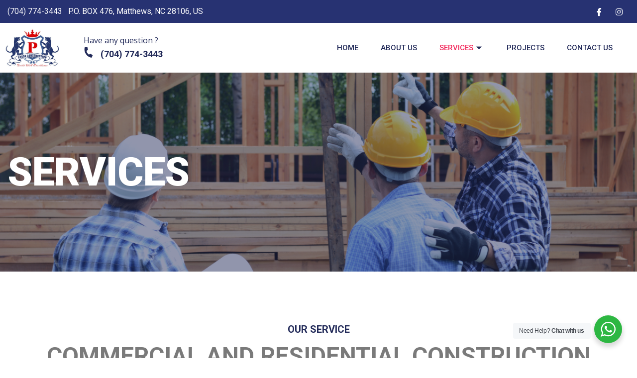

--- FILE ---
content_type: text/html; charset=UTF-8
request_url: http://presaconstruction.com/services/
body_size: 16323
content:
<!DOCTYPE html>
<html dir="ltr" lang="en"
	prefix="og: https://ogp.me/ns#"  prefix="og: https://ogp.me/ns#">
<head>
	<meta charset="UTF-8">
	<meta name="viewport" content="width=device-width, initial-scale=1.0"/>
		
		<!-- All in One SEO 4.3.8 - aioseo.com -->
		<meta name="description" content="Presa Construction is your go-to contractor for commercial and residential construction, renovations, and home repair services. Contact us today" />
		<meta name="robots" content="max-image-preview:large" />
		<link rel="canonical" href="http://presaconstruction.com/services/" />
		<meta name="generator" content="All in One SEO (AIOSEO) 4.3.8" />
		<meta property="og:locale" content="en_US" />
		<meta property="og:site_name" content="Presa Construction -" />
		<meta property="og:type" content="article" />
		<meta property="og:title" content="Our Services - Presa Construction" />
		<meta property="og:description" content="Presa Construction is your go-to contractor for commercial and residential construction, renovations, and home repair services. Contact us today" />
		<meta property="og:url" content="http://presaconstruction.com/services/" />
		<meta property="article:published_time" content="2023-01-10T12:06:45+00:00" />
		<meta property="article:modified_time" content="2023-06-21T12:12:32+00:00" />
		<meta name="twitter:card" content="summary_large_image" />
		<meta name="twitter:title" content="Our Services - Presa Construction" />
		<meta name="twitter:description" content="Presa Construction is your go-to contractor for commercial and residential construction, renovations, and home repair services. Contact us today" />
		<script type="application/ld+json" class="aioseo-schema">
			{"@context":"https:\/\/schema.org","@graph":[{"@type":"BreadcrumbList","@id":"http:\/\/presaconstruction.com\/services\/#breadcrumblist","itemListElement":[{"@type":"ListItem","@id":"http:\/\/presaconstruction.com\/#listItem","position":1,"item":{"@type":"WebPage","@id":"http:\/\/presaconstruction.com\/","name":"Home","description":"Transform your home with our expert and experience home modification services. We offer best workmanship, remarkable enhancements, and improved accessibility. Hire us Today!","url":"http:\/\/presaconstruction.com\/"},"nextItem":"http:\/\/presaconstruction.com\/services\/#listItem"},{"@type":"ListItem","@id":"http:\/\/presaconstruction.com\/services\/#listItem","position":2,"item":{"@type":"WebPage","@id":"http:\/\/presaconstruction.com\/services\/","name":"Services","description":"Presa Construction is your go-to contractor for commercial and residential construction, renovations, and home repair services. Contact us today","url":"http:\/\/presaconstruction.com\/services\/"},"previousItem":"http:\/\/presaconstruction.com\/#listItem"}]},{"@type":"Organization","@id":"http:\/\/presaconstruction.com\/#organization","name":"Presa Construction","url":"http:\/\/presaconstruction.com\/"},{"@type":"WebPage","@id":"http:\/\/presaconstruction.com\/services\/#webpage","url":"http:\/\/presaconstruction.com\/services\/","name":"Our Services - Presa Construction","description":"Presa Construction is your go-to contractor for commercial and residential construction, renovations, and home repair services. Contact us today","inLanguage":"en","isPartOf":{"@id":"http:\/\/presaconstruction.com\/#website"},"breadcrumb":{"@id":"http:\/\/presaconstruction.com\/services\/#breadcrumblist"},"datePublished":"2023-01-10T12:06:45+00:00","dateModified":"2023-06-21T12:12:32+00:00"},{"@type":"WebSite","@id":"http:\/\/presaconstruction.com\/#website","url":"http:\/\/presaconstruction.com\/","name":"Presa Construction","inLanguage":"en","publisher":{"@id":"http:\/\/presaconstruction.com\/#organization"}}]}
		</script>
		<!-- All in One SEO -->


<!-- Search Engine Optimization by Rank Math - https://rankmath.com/ -->
<title>Our Services - Presa Construction</title>
<meta name="description" content="To consult is the first step towards reaching the final goal. We will, as the first step, understand your vision, needs, priorities, and ideas. That will help"/>
<meta name="robots" content="index, follow, max-snippet:-1, max-video-preview:-1, max-image-preview:large"/>
<link rel="canonical" href="http://presaconstruction.com/services/" />
<meta property="og:locale" content="en_US" />
<meta property="og:type" content="article" />
<meta property="og:title" content="Services - Presa Construction" />
<meta property="og:description" content="To consult is the first step towards reaching the final goal. We will, as the first step, understand your vision, needs, priorities, and ideas. That will help" />
<meta property="og:url" content="http://presaconstruction.com/services/" />
<meta property="og:site_name" content="My WordPress" />
<meta property="og:updated_time" content="2023-06-21T12:12:32+00:00" />
<meta property="og:image" content="http://presaconstruction.com/wp-content/uploads/2023/01/Additions-Framing.webp" />
<meta property="og:image:width" content="600" />
<meta property="og:image:height" content="300" />
<meta property="og:image:alt" content="Additions - Framing" />
<meta property="og:image:type" content="image/webp" />
<meta property="article:published_time" content="2023-01-10T12:06:45+00:00" />
<meta property="article:modified_time" content="2023-06-21T12:12:32+00:00" />
<meta name="twitter:card" content="summary_large_image" />
<meta name="twitter:title" content="Services - Presa Construction" />
<meta name="twitter:description" content="To consult is the first step towards reaching the final goal. We will, as the first step, understand your vision, needs, priorities, and ideas. That will help" />
<meta name="twitter:image" content="http://presaconstruction.com/wp-content/uploads/2023/01/Additions-Framing.webp" />
<meta name="twitter:label1" content="Time to read" />
<meta name="twitter:data1" content="2 minutes" />
<script type="application/ld+json" class="rank-math-schema">{"@context":"https://schema.org","@graph":[{"@type":["HomeAndConstructionBusiness","Organization"],"@id":"http://presaconstruction.com/#organization","name":"My WordPress","url":"http://presaconstruction.com","openingHours":["Monday,Tuesday,Wednesday,Thursday,Friday,Saturday,Sunday 09:00-17:00"]},{"@type":"WebSite","@id":"http://presaconstruction.com/#website","url":"http://presaconstruction.com","name":"My WordPress","publisher":{"@id":"http://presaconstruction.com/#organization"},"inLanguage":"en"},{"@type":"ImageObject","@id":"https://presaconstruction.com/wp-content/uploads/2023/01/Additions-Framing.webp","url":"https://presaconstruction.com/wp-content/uploads/2023/01/Additions-Framing.webp","width":"200","height":"200","inLanguage":"en"},{"@type":"WebPage","@id":"http://presaconstruction.com/services/#webpage","url":"http://presaconstruction.com/services/","name":"Services - Presa Construction","datePublished":"2023-01-10T12:06:45+00:00","dateModified":"2023-06-21T12:12:32+00:00","isPartOf":{"@id":"http://presaconstruction.com/#website"},"primaryImageOfPage":{"@id":"https://presaconstruction.com/wp-content/uploads/2023/01/Additions-Framing.webp"},"inLanguage":"en"},{"@type":"Person","@id":"http://presaconstruction.com/author/demo/","name":"Demo","url":"http://presaconstruction.com/author/demo/","image":{"@type":"ImageObject","@id":"https://secure.gravatar.com/avatar/d53aa2599e30d0be747c0f627ed4b5670099e8003df62b9f3bfa44b1ac3e0876?s=96&amp;d=mm&amp;r=g","url":"https://secure.gravatar.com/avatar/d53aa2599e30d0be747c0f627ed4b5670099e8003df62b9f3bfa44b1ac3e0876?s=96&amp;d=mm&amp;r=g","caption":"Demo","inLanguage":"en"},"sameAs":["http://presaconstruction.com"],"worksFor":{"@id":"http://presaconstruction.com/#organization"}},{"@type":"Article","headline":"Services - Presa Construction","datePublished":"2023-01-10T12:06:45+00:00","dateModified":"2023-06-21T12:12:32+00:00","author":{"@id":"http://presaconstruction.com/author/demo/","name":"Demo"},"publisher":{"@id":"http://presaconstruction.com/#organization"},"description":"To consult is the first step towards reaching the final goal. We will, as the first step, understand your vision, needs, priorities, and ideas. That will help","name":"Services - Presa Construction","@id":"http://presaconstruction.com/services/#richSnippet","isPartOf":{"@id":"http://presaconstruction.com/services/#webpage"},"image":{"@id":"https://presaconstruction.com/wp-content/uploads/2023/01/Additions-Framing.webp"},"inLanguage":"en","mainEntityOfPage":{"@id":"http://presaconstruction.com/services/#webpage"}}]}</script>
<!-- /Rank Math WordPress SEO plugin -->

<link rel='dns-prefetch' href='//www.googletagmanager.com' />
<link rel="alternate" type="application/rss+xml" title="Presa Construction &raquo; Feed" href="http://presaconstruction.com/feed/" />
<link rel="alternate" type="application/rss+xml" title="Presa Construction &raquo; Comments Feed" href="http://presaconstruction.com/comments/feed/" />
<link rel="alternate" title="oEmbed (JSON)" type="application/json+oembed" href="http://presaconstruction.com/wp-json/oembed/1.0/embed?url=http%3A%2F%2Fpresaconstruction.com%2Fservices%2F" />
<link rel="alternate" title="oEmbed (XML)" type="text/xml+oembed" href="http://presaconstruction.com/wp-json/oembed/1.0/embed?url=http%3A%2F%2Fpresaconstruction.com%2Fservices%2F&#038;format=xml" />
<style id='wp-img-auto-sizes-contain-inline-css'>
img:is([sizes=auto i],[sizes^="auto," i]){contain-intrinsic-size:3000px 1500px}
/*# sourceURL=wp-img-auto-sizes-contain-inline-css */
</style>
<link rel='stylesheet' id='elementor-frontend-css' href='http://presaconstruction.com/wp-content/plugins/elementor/assets/css/frontend-lite.min.css?ver=3.11.2' media='all' />
<link rel='stylesheet' id='elementor-post-9-css' href='http://presaconstruction.com/wp-content/uploads/elementor/css/post-9.css?ver=1677555790' media='all' />
<link rel='stylesheet' id='font-awesome-5-all-css' href='http://presaconstruction.com/wp-content/plugins/elementor/assets/lib/font-awesome/css/all.min.css?ver=3.11.2' media='all' />
<link rel='stylesheet' id='font-awesome-4-shim-css' href='http://presaconstruction.com/wp-content/plugins/elementor/assets/lib/font-awesome/css/v4-shims.min.css?ver=3.11.2' media='all' />
<link rel='stylesheet' id='elementor-post-17-css' href='http://presaconstruction.com/wp-content/uploads/elementor/css/post-17.css?ver=1677555790' media='all' />
<style id='wp-emoji-styles-inline-css'>

	img.wp-smiley, img.emoji {
		display: inline !important;
		border: none !important;
		box-shadow: none !important;
		height: 1em !important;
		width: 1em !important;
		margin: 0 0.07em !important;
		vertical-align: -0.1em !important;
		background: none !important;
		padding: 0 !important;
	}
/*# sourceURL=wp-emoji-styles-inline-css */
</style>
<link rel='stylesheet' id='wp-block-library-css' href='http://presaconstruction.com/wp-includes/css/dist/block-library/style.min.css?ver=6.9' media='all' />

<style id='classic-theme-styles-inline-css'>
/*! This file is auto-generated */
.wp-block-button__link{color:#fff;background-color:#32373c;border-radius:9999px;box-shadow:none;text-decoration:none;padding:calc(.667em + 2px) calc(1.333em + 2px);font-size:1.125em}.wp-block-file__button{background:#32373c;color:#fff;text-decoration:none}
/*# sourceURL=/wp-includes/css/classic-themes.min.css */
</style>
<link rel='stylesheet' id='wp-components-css' href='http://presaconstruction.com/wp-includes/css/dist/components/style.min.css?ver=6.9' media='all' />
<link rel='stylesheet' id='wp-preferences-css' href='http://presaconstruction.com/wp-includes/css/dist/preferences/style.min.css?ver=6.9' media='all' />
<link rel='stylesheet' id='wp-block-editor-css' href='http://presaconstruction.com/wp-includes/css/dist/block-editor/style.min.css?ver=6.9' media='all' />
<link rel='stylesheet' id='wp-reusable-blocks-css' href='http://presaconstruction.com/wp-includes/css/dist/reusable-blocks/style.min.css?ver=6.9' media='all' />
<link rel='stylesheet' id='wp-patterns-css' href='http://presaconstruction.com/wp-includes/css/dist/patterns/style.min.css?ver=6.9' media='all' />
<link rel='stylesheet' id='wp-editor-css' href='http://presaconstruction.com/wp-includes/css/dist/editor/style.min.css?ver=6.9' media='all' />
<link rel='stylesheet' id='nta_whatsapp-style-css-css' href='http://presaconstruction.com/wp-content/plugins/whatsapp-for-wordpress/dist/blocks.style.build.css?ver=6.9' media='all' />
<link rel='stylesheet' id='contact-form-7-css' href='http://presaconstruction.com/wp-content/plugins/contact-form-7/includes/css/styles.css?ver=5.7.4' media='all' />
<link rel='stylesheet' id='hello-elementor-css' href='http://presaconstruction.com/wp-content/themes/hello-elementor/style.min.css?ver=2.6.1' media='all' />
<link rel='stylesheet' id='hello-elementor-theme-style-css' href='http://presaconstruction.com/wp-content/themes/hello-elementor/theme.min.css?ver=2.6.1' media='all' />
<link rel='stylesheet' id='elementor-post-1730-css' href='http://presaconstruction.com/wp-content/uploads/elementor/css/post-1730.css?ver=1677555790' media='all' />
<link rel='stylesheet' id='elementor-icons-ekiticons-css' href='http://presaconstruction.com/wp-content/plugins/elementskit-lite/modules/elementskit-icon-pack/assets/css/ekiticons.css?ver=2.8.1' media='all' />
<link rel='stylesheet' id='nta-css-popup-css' href='http://presaconstruction.com/wp-content/plugins/whatsapp-for-wordpress/assets/css/style.css?ver=6.9' media='all' />
<link rel='stylesheet' id='elementor-icons-css' href='http://presaconstruction.com/wp-content/plugins/elementor/assets/lib/eicons/css/elementor-icons.min.css?ver=5.18.0' media='all' />
<link rel='stylesheet' id='swiper-css' href='http://presaconstruction.com/wp-content/plugins/elementor/assets/lib/swiper/css/swiper.min.css?ver=5.3.6' media='all' />
<link rel='stylesheet' id='elementor-post-48-css' href='http://presaconstruction.com/wp-content/uploads/elementor/css/post-48.css?ver=1677555798' media='all' />
<link rel='stylesheet' id='ekit-widget-styles-css' href='http://presaconstruction.com/wp-content/plugins/elementskit-lite/widgets/init/assets/css/widget-styles.css?ver=2.8.1' media='all' />
<link rel='stylesheet' id='ekit-responsive-css' href='http://presaconstruction.com/wp-content/plugins/elementskit-lite/widgets/init/assets/css/responsive.css?ver=2.8.1' media='all' />
<link rel='stylesheet' id='google-fonts-1-css' href='https://fonts.googleapis.com/css?family=Roboto%3A100%2C100italic%2C200%2C200italic%2C300%2C300italic%2C400%2C400italic%2C500%2C500italic%2C600%2C600italic%2C700%2C700italic%2C800%2C800italic%2C900%2C900italic%7COpen+Sans%3A100%2C100italic%2C200%2C200italic%2C300%2C300italic%2C400%2C400italic%2C500%2C500italic%2C600%2C600italic%2C700%2C700italic%2C800%2C800italic%2C900%2C900italic&#038;display=swap&#038;ver=6.9' media='all' />
<link rel='stylesheet' id='elementor-icons-shared-0-css' href='http://presaconstruction.com/wp-content/plugins/elementor/assets/lib/font-awesome/css/fontawesome.min.css?ver=5.15.3' media='all' />
<link rel='stylesheet' id='elementor-icons-fa-solid-css' href='http://presaconstruction.com/wp-content/plugins/elementor/assets/lib/font-awesome/css/solid.min.css?ver=5.15.3' media='all' />
<link rel='stylesheet' id='elementor-icons-fa-brands-css' href='http://presaconstruction.com/wp-content/plugins/elementor/assets/lib/font-awesome/css/brands.min.css?ver=5.15.3' media='all' />
<link rel="preconnect" href="https://fonts.gstatic.com/" crossorigin><script src="http://presaconstruction.com/wp-content/plugins/elementor/assets/lib/font-awesome/js/v4-shims.min.js?ver=3.11.2" id="font-awesome-4-shim-js"></script>
<script src="http://presaconstruction.com/wp-includes/js/jquery/jquery.min.js?ver=3.7.1" id="jquery-core-js"></script>
<script src="http://presaconstruction.com/wp-includes/js/jquery/jquery-migrate.min.js?ver=3.4.1" id="jquery-migrate-js"></script>
<script id="nta-js-popup-js-extra">
var ntawaAjax = {"url":"http://presaconstruction.com/wp-admin/admin-ajax.php"};
//# sourceURL=nta-js-popup-js-extra
</script>
<script src="http://presaconstruction.com/wp-content/plugins/whatsapp-for-wordpress/assets/js/main.js?ver=6.9" id="nta-js-popup-js"></script>

<!-- Google tag (gtag.js) snippet added by Site Kit -->
<!-- Google Analytics snippet added by Site Kit -->
<script src="https://www.googletagmanager.com/gtag/js?id=G-8R399T1SCS" id="google_gtagjs-js" async></script>
<script id="google_gtagjs-js-after">
window.dataLayer = window.dataLayer || [];function gtag(){dataLayer.push(arguments);}
gtag("set","linker",{"domains":["presaconstruction.com"]});
gtag("js", new Date());
gtag("set", "developer_id.dZTNiMT", true);
gtag("config", "G-8R399T1SCS");
//# sourceURL=google_gtagjs-js-after
</script>
<link rel="https://api.w.org/" href="http://presaconstruction.com/wp-json/" /><link rel="alternate" title="JSON" type="application/json" href="http://presaconstruction.com/wp-json/wp/v2/pages/48" /><link rel="EditURI" type="application/rsd+xml" title="RSD" href="http://presaconstruction.com/xmlrpc.php?rsd" />
<meta name="generator" content="WordPress 6.9" />
<link rel='shortlink' href='http://presaconstruction.com/?p=48' />
<meta name="generator" content="Site Kit by Google 1.171.0" /><meta name="generator" content="Elementor 3.11.2; features: e_dom_optimization, e_optimized_assets_loading, e_optimized_css_loading, a11y_improvements, additional_custom_breakpoints; settings: css_print_method-external, google_font-enabled, font_display-swap">
        <style>
            .wa__stt_offline{
                pointer-events: none;
            }

            .wa__button_text_only_me .wa__btn_txt{
                padding-top: 16px !important;
                padding-bottom: 15px !important;
            }

            .wa__popup_content_item .wa__cs_img_wrap{
                width: 48px;
                height: 48px;
            }

            .wa__popup_chat_box .wa__popup_heading{
                background: #2db742;
            }

            .wa__btn_popup .wa__btn_popup_icon{
                background: #2db742;
            }

            .wa__popup_chat_box .wa__stt{
                border-left: 2px solid  #2db742;
            }

            .wa__popup_chat_box .wa__popup_heading .wa__popup_title{
                color: #fff;
            }

            .wa__popup_chat_box .wa__popup_heading .wa__popup_intro{
                color: #fff;
                opacity: 0.8;
            }

            .wa__popup_chat_box .wa__popup_heading .wa__popup_intro strong{

            }

            
        </style>

        <link rel="icon" href="http://presaconstruction.com/wp-content/uploads/2023/01/cropped-Presa-Construction-32x32.jpeg" sizes="32x32" />
<link rel="icon" href="http://presaconstruction.com/wp-content/uploads/2023/01/cropped-Presa-Construction-192x192.jpeg" sizes="192x192" />
<link rel="apple-touch-icon" href="http://presaconstruction.com/wp-content/uploads/2023/01/cropped-Presa-Construction-180x180.jpeg" />
<meta name="msapplication-TileImage" content="http://presaconstruction.com/wp-content/uploads/2023/01/cropped-Presa-Construction-270x270.jpeg" />
		<style id="wp-custom-css">
			

/** Start Block Kit CSS: 72-3-34d2cc762876498c8f6be5405a48e6e2 **/

.envato-block__preview{overflow: visible;}

/*Kit 69 Custom Styling for buttons */
.envato-kit-69-slide-btn .elementor-button,
.envato-kit-69-cta-btn .elementor-button,
.envato-kit-69-flip-btn .elementor-button{
	border-left: 0px !important;
	border-bottom: 0px !important;
	border-right: 0px !important;
	padding: 15px 0 0 !important;
}
.envato-kit-69-slide-btn .elementor-slide-button:hover,
.envato-kit-69-cta-btn .elementor-button:hover,
.envato-kit-69-flip-btn .elementor-button:hover{
	margin-bottom: 20px;
}
.envato-kit-69-menu .elementor-nav-menu--main a:hover{
	margin-top: -7px;
	padding-top: 4px;
	border-bottom: 1px solid #FFF;
}
/* Fix menu dropdown width */
.envato-kit-69-menu .elementor-nav-menu--dropdown{
	width: 100% !important;
}

/** End Block Kit CSS: 72-3-34d2cc762876498c8f6be5405a48e6e2 **/



/** Start Block Kit CSS: 135-3-c665d4805631b9a8bf464e65129b2f58 **/

.envato-block__preview{overflow: visible;}

/** End Block Kit CSS: 135-3-c665d4805631b9a8bf464e65129b2f58 **/



/** Start Block Kit CSS: 141-3-1d55f1e76be9fb1a8d9de88accbe962f **/

.envato-kit-138-bracket .elementor-widget-container > *:before{
	content:"[";
	color:#ffab00;
	display:inline-block;
	margin-right:4px;
	line-height:1em;
	position:relative;
	top:-1px;
}

.envato-kit-138-bracket .elementor-widget-container > *:after{
	content:"]";
	color:#ffab00;
	display:inline-block;
	margin-left:4px;
	line-height:1em;
	position:relative;
	top:-1px;
}

/** End Block Kit CSS: 141-3-1d55f1e76be9fb1a8d9de88accbe962f **/



/** Start Block Kit CSS: 71-3-d415519effd9e11f35d2438c58ea7ebf **/

.envato-block__preview{overflow: visible;}

/** End Block Kit CSS: 71-3-d415519effd9e11f35d2438c58ea7ebf **/

		</style>
		</head>
<body class="wp-singular page-template page-template-elementor_header_footer page page-id-48 wp-theme-hello-elementor elementor-default elementor-template-full-width elementor-kit-1730 elementor-page elementor-page-48">
<div class="ekit-template-content-markup ekit-template-content-header ekit-template-content-theme-support">
		<div data-elementor-type="wp-post" data-elementor-id="9" class="elementor elementor-9">
									<section class="elementor-section elementor-top-section elementor-element elementor-element-5cc53a89 elementor-section-full_width elementor-section-height-default elementor-section-height-default" data-id="5cc53a89" data-element_type="section" data-settings="{&quot;background_background&quot;:&quot;gradient&quot;}">
						<div class="elementor-container elementor-column-gap-default">
					<div class="elementor-column elementor-col-100 elementor-top-column elementor-element elementor-element-710aa2b5" data-id="710aa2b5" data-element_type="column">
			<div class="elementor-widget-wrap elementor-element-populated">
								<section class="elementor-section elementor-inner-section elementor-element elementor-element-7e3c22c8 elementor-section-content-middle elementor-section-boxed elementor-section-height-default elementor-section-height-default" data-id="7e3c22c8" data-element_type="section" data-settings="{&quot;background_background&quot;:&quot;classic&quot;}">
						<div class="elementor-container elementor-column-gap-default">
					<div class="elementor-column elementor-col-50 elementor-inner-column elementor-element elementor-element-131d49b4" data-id="131d49b4" data-element_type="column" data-settings="{&quot;background_background&quot;:&quot;gradient&quot;}">
			<div class="elementor-widget-wrap elementor-element-populated">
								<div class="elementor-element elementor-element-740a4ade elementor-icon-list--layout-inline elementor-mobile-align-center elementor-list-item-link-full_width elementor-widget elementor-widget-icon-list" data-id="740a4ade" data-element_type="widget" data-widget_type="icon-list.default">
				<div class="elementor-widget-container">
			<link rel="stylesheet" href="https://presaconstruction.com/wp-content/plugins/elementor/assets/css/widget-icon-list.min.css">		<ul class="elementor-icon-list-items elementor-inline-items">
							<li class="elementor-icon-list-item elementor-inline-item">
											<a href="http://212695163">

												<span class="elementor-icon-list-icon">
							<i aria-hidden="true" class="fasicon icon-phone-call2"></i>						</span>
										<span class="elementor-icon-list-text">(704) 774-3443</span>
											</a>
									</li>
								<li class="elementor-icon-list-item elementor-inline-item">
											<span class="elementor-icon-list-icon">
							<i aria-hidden="true" class="fasicon icon-map-marker"></i>						</span>
										<span class="elementor-icon-list-text">P.O. BOX 476, Matthews, NC 28106, US</span>
									</li>
						</ul>
				</div>
				</div>
					</div>
		</div>
				<div class="elementor-column elementor-col-50 elementor-inner-column elementor-element elementor-element-627d76bb" data-id="627d76bb" data-element_type="column">
			<div class="elementor-widget-wrap elementor-element-populated">
								<div class="elementor-element elementor-element-5b5762b0 elementor-widget elementor-widget-elementskit-social-media" data-id="5b5762b0" data-element_type="widget" data-widget_type="elementskit-social-media.default">
				<div class="elementor-widget-container">
			<div class="ekit-wid-con" >			 <ul class="ekit_social_media">
														<li class="elementor-repeater-item-5eb0945">
					    <a
						href="https://www.facebook.com/PRESAConstruction?mibextid=LQQJ4d" target="_blank" class="facebook" >
														
							<i aria-hidden="true" class="fasicon icon-facebook"></i>									
                                                                                                            </a>
                    </li>
                    														<li class="elementor-repeater-item-386e60d">
					    <a
						href="https://www.instagram.com/presaconstruction/?igshid=YWJhMjlhZTc%3D" target="_blank" class="instagram" >
														
							<i aria-hidden="true" class="fab fa-instagram"></i>									
                                                                                                            </a>
                    </li>
                    							</ul>
		</div>		</div>
				</div>
					</div>
		</div>
							</div>
		</section>
					</div>
		</div>
							</div>
		</section>
				<section class="elementor-section elementor-top-section elementor-element elementor-element-5701a0da elementor-section-height-min-height elementor-section-boxed elementor-section-height-default elementor-section-items-middle" data-id="5701a0da" data-element_type="section" data-settings="{&quot;background_background&quot;:&quot;gradient&quot;}">
						<div class="elementor-container elementor-column-gap-default">
					<div class="elementor-column elementor-col-33 elementor-top-column elementor-element elementor-element-72ee14a0" data-id="72ee14a0" data-element_type="column">
			<div class="elementor-widget-wrap elementor-element-populated">
								<div class="elementor-element elementor-element-57dc57ee elementor-widget elementor-widget-image" data-id="57dc57ee" data-element_type="widget" data-widget_type="image.default">
				<div class="elementor-widget-container">
			<style>/*! elementor - v3.11.2 - 22-02-2023 */
.elementor-widget-image{text-align:center}.elementor-widget-image a{display:inline-block}.elementor-widget-image a img[src$=".svg"]{width:48px}.elementor-widget-image img{vertical-align:middle;display:inline-block}</style>													<a href="https://presaconstruction.opengrowth.com/">
							<img width="512" height="370" src="http://presaconstruction.com/wp-content/uploads/2023/01/Presa-Construction.jpeg" class="attachment-full size-full wp-image-13" alt="Presa Construction" srcset="http://presaconstruction.com/wp-content/uploads/2023/01/Presa-Construction.jpeg 512w, http://presaconstruction.com/wp-content/uploads/2023/01/Presa-Construction-300x217.jpeg 300w" sizes="(max-width: 512px) 100vw, 512px" />								</a>
															</div>
				</div>
					</div>
		</div>
				<div class="elementor-column elementor-col-33 elementor-top-column elementor-element elementor-element-58a1a326 elementor-hidden-tablet elementor-hidden-phone" data-id="58a1a326" data-element_type="column">
			<div class="elementor-widget-wrap elementor-element-populated">
								<div class="elementor-element elementor-element-7a42cdc6 elementor-widget elementor-widget-heading" data-id="7a42cdc6" data-element_type="widget" data-widget_type="heading.default">
				<div class="elementor-widget-container">
			<style>/*! elementor - v3.11.2 - 22-02-2023 */
.elementor-heading-title{padding:0;margin:0;line-height:1}.elementor-widget-heading .elementor-heading-title[class*=elementor-size-]>a{color:inherit;font-size:inherit;line-height:inherit}.elementor-widget-heading .elementor-heading-title.elementor-size-small{font-size:15px}.elementor-widget-heading .elementor-heading-title.elementor-size-medium{font-size:19px}.elementor-widget-heading .elementor-heading-title.elementor-size-large{font-size:29px}.elementor-widget-heading .elementor-heading-title.elementor-size-xl{font-size:39px}.elementor-widget-heading .elementor-heading-title.elementor-size-xxl{font-size:59px}</style><p class="elementor-heading-title elementor-size-default">Have any question ?</p>		</div>
				</div>
				<div class="elementor-element elementor-element-12248266 elementor-position-left elementor-vertical-align-middle elementor-view-default elementor-mobile-position-top elementor-widget elementor-widget-icon-box" data-id="12248266" data-element_type="widget" data-widget_type="icon-box.default">
				<div class="elementor-widget-container">
			<link rel="stylesheet" href="https://presaconstruction.com/wp-content/plugins/elementor/assets/css/widget-icon-box.min.css">		<div class="elementor-icon-box-wrapper">
						<div class="elementor-icon-box-icon">
				<span class="elementor-icon elementor-animation-" >
				<i aria-hidden="true" class="fas fa-phone-alt"></i>				</span>
			</div>
						<div class="elementor-icon-box-content">
				<h6 class="elementor-icon-box-title">
					<span  >
						(704) 774-3443					</span>
				</h6>
							</div>
		</div>
				</div>
				</div>
					</div>
		</div>
				<div class="elementor-column elementor-col-33 elementor-top-column elementor-element elementor-element-266eada0" data-id="266eada0" data-element_type="column">
			<div class="elementor-widget-wrap elementor-element-populated">
								<div class="elementor-element elementor-element-29d830db elementor-widget elementor-widget-ekit-nav-menu" data-id="29d830db" data-element_type="widget" data-widget_type="ekit-nav-menu.default">
				<div class="elementor-widget-container">
			<div class="ekit-wid-con ekit_menu_responsive_tablet" data-hamburger-icon="" data-hamburger-icon-type="icon" data-responsive-breakpoint="1024">            <button class="elementskit-menu-hamburger elementskit-menu-toggler">
                                    <span class="elementskit-menu-hamburger-icon"></span><span class="elementskit-menu-hamburger-icon"></span><span class="elementskit-menu-hamburger-icon"></span>
                            </button>
            <div id="ekit-megamenu-main-menu" class="elementskit-menu-container elementskit-menu-offcanvas-elements elementskit-navbar-nav-default elementskit_fill_arrow ekit-nav-menu-one-page-no ekit-nav-dropdown-hover"><ul id="menu-main-menu" class="elementskit-navbar-nav elementskit-menu-po-right submenu-click-on-icon"><li id="menu-item-47" class="menu-item menu-item-type-post_type menu-item-object-page menu-item-home menu-item-47 nav-item elementskit-mobile-builder-content" data-vertical-menu=750px><a href="http://presaconstruction.com/" class="ekit-menu-nav-link">Home</a></li>
<li id="menu-item-97" class="menu-item menu-item-type-post_type menu-item-object-page menu-item-97 nav-item elementskit-mobile-builder-content" data-vertical-menu=750px><a href="http://presaconstruction.com/about-us/" class="ekit-menu-nav-link">About us</a></li>
<li id="menu-item-100" class="menu-item menu-item-type-post_type menu-item-object-page current-menu-item page_item page-item-48 current_page_item menu-item-has-children menu-item-100 nav-item elementskit-dropdown-has relative_position elementskit-dropdown-menu-default_width elementskit-mobile-builder-content active" data-vertical-menu=750px><a href="http://presaconstruction.com/services/" class="ekit-menu-nav-link ekit-menu-dropdown-toggle active">Services<i class="icon icon-down-arrow1 elementskit-submenu-indicator"></i></a>
<ul class="elementskit-dropdown elementskit-submenu-panel">
	<li id="menu-item-649" class="menu-item menu-item-type-post_type menu-item-object-page menu-item-649 nav-item elementskit-mobile-builder-content" data-vertical-menu=750px><a href="http://presaconstruction.com/additions-framing/" class=" dropdown-item">Additions – Framing</a>	<li id="menu-item-652" class="menu-item menu-item-type-post_type menu-item-object-page menu-item-652 nav-item elementskit-mobile-builder-content" data-vertical-menu=750px><a href="http://presaconstruction.com/commercial-residential-roofing/" class=" dropdown-item">Commercial &amp; Residential Roofing</a>	<li id="menu-item-653" class="menu-item menu-item-type-post_type menu-item-object-page menu-item-653 nav-item elementskit-mobile-builder-content" data-vertical-menu=750px><a href="http://presaconstruction.com/commercial-residential-siding/" class=" dropdown-item">Commercial &amp; Residential Siding</a>	<li id="menu-item-651" class="menu-item menu-item-type-post_type menu-item-object-page menu-item-651 nav-item elementskit-mobile-builder-content" data-vertical-menu=750px><a href="http://presaconstruction.com/commercial-residential-gutters/" class=" dropdown-item">Commercial &amp; Residential Gutters</a>	<li id="menu-item-655" class="menu-item menu-item-type-post_type menu-item-object-page menu-item-655 nav-item elementskit-mobile-builder-content" data-vertical-menu=750px><a href="http://presaconstruction.com/tiles/" class=" dropdown-item">Tiles</a>	<li id="menu-item-650" class="menu-item menu-item-type-post_type menu-item-object-page menu-item-650 nav-item elementskit-mobile-builder-content" data-vertical-menu=750px><a href="http://presaconstruction.com/bathrooms/" class=" dropdown-item">Bathrooms</a>	<li id="menu-item-656" class="menu-item menu-item-type-post_type menu-item-object-page menu-item-656 nav-item elementskit-mobile-builder-content" data-vertical-menu=750px><a href="http://presaconstruction.com/wood-flooring/" class=" dropdown-item">Wood Flooring</a>	<li id="menu-item-654" class="menu-item menu-item-type-post_type menu-item-object-page menu-item-654 nav-item elementskit-mobile-builder-content" data-vertical-menu=750px><a href="http://presaconstruction.com/kitchens/" class=" dropdown-item">Kitchens</a></ul>
</li>
<li id="menu-item-99" class="menu-item menu-item-type-post_type menu-item-object-page menu-item-99 nav-item elementskit-mobile-builder-content" data-vertical-menu=750px><a href="http://presaconstruction.com/projects/" class="ekit-menu-nav-link">Projects</a></li>
<li id="menu-item-98" class="menu-item menu-item-type-post_type menu-item-object-page menu-item-98 nav-item elementskit-mobile-builder-content" data-vertical-menu=750px><a href="http://presaconstruction.com/contact-us/" class="ekit-menu-nav-link">Contact us</a></li>
</ul>
				<div class="elementskit-nav-identity-panel">
					<div class="elementskit-site-title">
						<a class="elementskit-nav-logo" href="http://presaconstruction.com" target="_self" rel="">
                            <img width="512" height="370" src="http://presaconstruction.com/wp-content/uploads/2023/01/Presa-Construction.jpeg" class="attachment-full size-full" alt="Presa Construction" decoding="async" srcset="http://presaconstruction.com/wp-content/uploads/2023/01/Presa-Construction.jpeg 512w, http://presaconstruction.com/wp-content/uploads/2023/01/Presa-Construction-300x217.jpeg 300w" sizes="(max-width: 512px) 100vw, 512px" />
						</a> 
					</div>
					<button class="elementskit-menu-close elementskit-menu-toggler" type="button">X</button>
				</div>
			</div><div class="elementskit-menu-overlay elementskit-menu-offcanvas-elements elementskit-menu-toggler ekit-nav-menu--overlay"></div></div>		</div>
				</div>
					</div>
		</div>
							</div>
		</section>
							</div>
		</div>
		<div data-elementor-type="wp-page" data-elementor-id="48" class="elementor elementor-48">
									<section class="elementor-section elementor-top-section elementor-element elementor-element-f372cbb elementor-section-height-min-height elementor-section-boxed elementor-section-height-default elementor-section-items-middle" data-id="f372cbb" data-element_type="section" data-settings="{&quot;background_background&quot;:&quot;classic&quot;}">
							<div class="elementor-background-overlay"></div>
							<div class="elementor-container elementor-column-gap-default">
					<div class="elementor-column elementor-col-100 elementor-top-column elementor-element elementor-element-26f1aca0" data-id="26f1aca0" data-element_type="column">
			<div class="elementor-widget-wrap elementor-element-populated">
								<div class="elementor-element elementor-element-6224399a elementor-widget elementor-widget-heading" data-id="6224399a" data-element_type="widget" data-widget_type="heading.default">
				<div class="elementor-widget-container">
			<h1 class="elementor-heading-title elementor-size-default">Services</h1>		</div>
				</div>
					</div>
		</div>
							</div>
		</section>
				<section class="elementor-section elementor-top-section elementor-element elementor-element-5875adcd elementor-section-boxed elementor-section-height-default elementor-section-height-default" data-id="5875adcd" data-element_type="section">
						<div class="elementor-container elementor-column-gap-default">
					<div class="elementor-column elementor-col-100 elementor-top-column elementor-element elementor-element-60b2afd5" data-id="60b2afd5" data-element_type="column">
			<div class="elementor-widget-wrap elementor-element-populated">
								<div class="elementor-element elementor-element-44020664 animated-slow elementor-invisible elementor-widget elementor-widget-heading" data-id="44020664" data-element_type="widget" data-settings="{&quot;_animation&quot;:&quot;fadeInUp&quot;,&quot;_animation_delay&quot;:200}" data-widget_type="heading.default">
				<div class="elementor-widget-container">
			<h5 class="elementor-heading-title elementor-size-default">OUR SERVICE</h5>		</div>
				</div>
				<div class="elementor-element elementor-element-579db960 elementor-widget elementor-widget-heading" data-id="579db960" data-element_type="widget" data-widget_type="heading.default">
				<div class="elementor-widget-container">
			<h2 class="elementor-heading-title elementor-size-default">Commercial and Residential Construction Services for New Constructions and Renovations</h2>		</div>
				</div>
				<section class="elementor-section elementor-inner-section elementor-element elementor-element-742bdd97 elementor-section-boxed elementor-section-height-default elementor-section-height-default" data-id="742bdd97" data-element_type="section">
						<div class="elementor-container elementor-column-gap-default">
					<div class="elementor-column elementor-col-100 elementor-inner-column elementor-element elementor-element-65ff9a10" data-id="65ff9a10" data-element_type="column">
			<div class="elementor-widget-wrap elementor-element-populated">
								<div class="elementor-element elementor-element-36a10408 elementor-widget elementor-widget-text-editor" data-id="36a10408" data-element_type="widget" data-widget_type="text-editor.default">
				<div class="elementor-widget-container">
			<style>/*! elementor - v3.11.2 - 22-02-2023 */
.elementor-widget-text-editor.elementor-drop-cap-view-stacked .elementor-drop-cap{background-color:#818a91;color:#fff}.elementor-widget-text-editor.elementor-drop-cap-view-framed .elementor-drop-cap{color:#818a91;border:3px solid;background-color:transparent}.elementor-widget-text-editor:not(.elementor-drop-cap-view-default) .elementor-drop-cap{margin-top:8px}.elementor-widget-text-editor:not(.elementor-drop-cap-view-default) .elementor-drop-cap-letter{width:1em;height:1em}.elementor-widget-text-editor .elementor-drop-cap{float:left;text-align:center;line-height:1;font-size:50px}.elementor-widget-text-editor .elementor-drop-cap-letter{display:inline-block}</style>				Our Dedicated Experts Bring Timeless Results to Every Single Project						</div>
				</div>
					</div>
		</div>
							</div>
		</section>
					</div>
		</div>
							</div>
		</section>
				<section class="elementor-section elementor-top-section elementor-element elementor-element-6b4887d elementor-section-boxed elementor-section-height-default elementor-section-height-default" data-id="6b4887d" data-element_type="section">
						<div class="elementor-container elementor-column-gap-default">
					<div class="elementor-column elementor-col-25 elementor-top-column elementor-element elementor-element-8da0857" data-id="8da0857" data-element_type="column">
			<div class="elementor-widget-wrap elementor-element-populated">
								<div class="elementor-element elementor-element-0407c3c ekit-equal-height-disable elementor-widget elementor-widget-elementskit-image-box" data-id="0407c3c" data-element_type="widget" data-widget_type="elementskit-image-box.default">
				<div class="elementor-widget-container">
			<div class="ekit-wid-con" >
            <div class="elementskit-info-image-box ekit-image-box text-center simple-card" >

                
                <div class="elementskit-box-header image-box-img-center">

                    <img decoding="async" width="600" height="300" src="http://presaconstruction.com/wp-content/uploads/2023/01/Additions-Framing.webp" class="attachment-full size-full wp-image-152" alt="Additions - Framing" srcset="http://presaconstruction.com/wp-content/uploads/2023/01/Additions-Framing.webp 600w, http://presaconstruction.com/wp-content/uploads/2023/01/Additions-Framing-300x150.webp 300w" sizes="(max-width: 600px) 100vw, 600px" />
                </div>
                
                <div class="elementskit-box-body ekit-image-box-body">
                    <div class="elementskit-box-content ekit-image-box-body-inner">
                                                <h3 class="elementskit-info-box-title">

                        Additions - Framing
                        
                    </h3>
                                                            <div class="elementskit-box-style-content">
                        Are you looking for ideas to add space and light to your home? We will plan and execute your dream.                    </div>
                                    </div>

                                <div class="elementskit-box-footer">
                    <div class="box-footer">
                        <div class="btn-wraper">
                                                            <a href="https://presaconstruction.com/additions-framing/" class="elementskit-btn whitespace--normal">
                                    
                                    
                                    Learn more                                 </a>
                                                        </div>
                    </div>
                </div>
                            </div>
            </div>
    </div>		</div>
				</div>
					</div>
		</div>
				<div class="elementor-column elementor-col-25 elementor-top-column elementor-element elementor-element-3d46516" data-id="3d46516" data-element_type="column">
			<div class="elementor-widget-wrap elementor-element-populated">
								<div class="elementor-element elementor-element-c68725f ekit-equal-height-disable elementor-widget elementor-widget-elementskit-image-box" data-id="c68725f" data-element_type="widget" data-widget_type="elementskit-image-box.default">
				<div class="elementor-widget-container">
			<div class="ekit-wid-con" >
            <div class="elementskit-info-image-box ekit-image-box text-center simple-card" >

                
                <div class="elementskit-box-header image-box-img-center">

                    <img loading="lazy" decoding="async" width="600" height="300" src="http://presaconstruction.com/wp-content/uploads/2023/01/Commercial-Residential-Roofing.webp" class="attachment-full size-full wp-image-155" alt="Commercial &amp; Residential Roofing" srcset="http://presaconstruction.com/wp-content/uploads/2023/01/Commercial-Residential-Roofing.webp 600w, http://presaconstruction.com/wp-content/uploads/2023/01/Commercial-Residential-Roofing-300x150.webp 300w" sizes="auto, (max-width: 600px) 100vw, 600px" />
                </div>
                
                <div class="elementskit-box-body ekit-image-box-body">
                    <div class="elementskit-box-content ekit-image-box-body-inner">
                                                <h3 class="elementskit-info-box-title">

                        Commercial &amp; Residential Roofing
                        
                    </h3>
                                                            <div class="elementskit-box-style-content">
                        We have been providing exceptional roofing services for several years.                     </div>
                                    </div>

                                <div class="elementskit-box-footer">
                    <div class="box-footer">
                        <div class="btn-wraper">
                                                            <a href="https://presaconstruction.com/commercial-residential-roofing/" class="elementskit-btn whitespace--normal">
                                    
                                    
                                    Learn more                                 </a>
                                                        </div>
                    </div>
                </div>
                            </div>
            </div>
    </div>		</div>
				</div>
					</div>
		</div>
				<div class="elementor-column elementor-col-25 elementor-top-column elementor-element elementor-element-970284d" data-id="970284d" data-element_type="column">
			<div class="elementor-widget-wrap elementor-element-populated">
								<div class="elementor-element elementor-element-ec2e8f7 ekit-equal-height-disable elementor-widget elementor-widget-elementskit-image-box" data-id="ec2e8f7" data-element_type="widget" data-widget_type="elementskit-image-box.default">
				<div class="elementor-widget-container">
			<div class="ekit-wid-con" >
            <div class="elementskit-info-image-box ekit-image-box text-center simple-card" >

                
                <div class="elementskit-box-header image-box-img-center">

                    <img loading="lazy" decoding="async" width="600" height="300" src="http://presaconstruction.com/wp-content/uploads/2023/01/Commercial-Residential-Gutters.webp" class="attachment-full size-full wp-image-154" alt="Commercial &amp; Residential Gutters" srcset="http://presaconstruction.com/wp-content/uploads/2023/01/Commercial-Residential-Gutters.webp 600w, http://presaconstruction.com/wp-content/uploads/2023/01/Commercial-Residential-Gutters-300x150.webp 300w" sizes="auto, (max-width: 600px) 100vw, 600px" />
                </div>
                
                <div class="elementskit-box-body ekit-image-box-body">
                    <div class="elementskit-box-content ekit-image-box-body-inner">
                                                <h3 class="elementskit-info-box-title">

                        Commercial &amp; Residential Gutters
                        
                    </h3>
                                                            <div class="elementskit-box-style-content">
                        We can help you repair, maintain, and install new gutters.                    </div>
                                    </div>

                                <div class="elementskit-box-footer">
                    <div class="box-footer">
                        <div class="btn-wraper">
                                                            <a href="https://presaconstruction.com/commercial-residential-gutters/" class="elementskit-btn whitespace--normal">
                                    
                                    
                                    Learn more                                 </a>
                                                        </div>
                    </div>
                </div>
                            </div>
            </div>
    </div>		</div>
				</div>
					</div>
		</div>
				<div class="elementor-column elementor-col-25 elementor-top-column elementor-element elementor-element-e1152f3" data-id="e1152f3" data-element_type="column">
			<div class="elementor-widget-wrap elementor-element-populated">
								<div class="elementor-element elementor-element-1d90662 ekit-equal-height-disable elementor-widget elementor-widget-elementskit-image-box" data-id="1d90662" data-element_type="widget" data-widget_type="elementskit-image-box.default">
				<div class="elementor-widget-container">
			<div class="ekit-wid-con" >
            <div class="elementskit-info-image-box ekit-image-box text-center simple-card" >

                
                <div class="elementskit-box-header image-box-img-center">

                    <img loading="lazy" decoding="async" width="300" height="150" src="http://presaconstruction.com/wp-content/uploads/2023/01/Tiles-Construction-300x150.jpeg" class="attachment-medium size-medium wp-image-447" alt="" srcset="http://presaconstruction.com/wp-content/uploads/2023/01/Tiles-Construction-300x150.jpeg 300w, http://presaconstruction.com/wp-content/uploads/2023/01/Tiles-Construction.jpeg 600w" sizes="auto, (max-width: 300px) 100vw, 300px" />
                </div>
                
                <div class="elementskit-box-body ekit-image-box-body">
                    <div class="elementskit-box-content ekit-image-box-body-inner">
                                                <h3 class="elementskit-info-box-title">

                        Tiles
                        
                    </h3>
                                                            <div class="elementskit-box-style-content">
                        We offer you an unbeatable choice, great service, and fantastic value when it comes to tiles.                    </div>
                                    </div>

                                <div class="elementskit-box-footer">
                    <div class="box-footer">
                        <div class="btn-wraper">
                                                            <a href="https://presaconstruction.com/tiles/" class="elementskit-btn whitespace--normal">
                                    
                                    
                                    Learn more                                 </a>
                                                        </div>
                    </div>
                </div>
                            </div>
            </div>
    </div>		</div>
				</div>
					</div>
		</div>
							</div>
		</section>
				<section class="elementor-section elementor-top-section elementor-element elementor-element-caea220 elementor-section-boxed elementor-section-height-default elementor-section-height-default" data-id="caea220" data-element_type="section">
						<div class="elementor-container elementor-column-gap-default">
					<div class="elementor-column elementor-col-25 elementor-top-column elementor-element elementor-element-1ab97e0" data-id="1ab97e0" data-element_type="column">
			<div class="elementor-widget-wrap elementor-element-populated">
								<div class="elementor-element elementor-element-c487202 ekit-equal-height-disable elementor-widget elementor-widget-elementskit-image-box" data-id="c487202" data-element_type="widget" data-widget_type="elementskit-image-box.default">
				<div class="elementor-widget-container">
			<div class="ekit-wid-con" >
            <div class="elementskit-info-image-box ekit-image-box text-center simple-card" >

                
                <div class="elementskit-box-header image-box-img-center">

                    <img loading="lazy" decoding="async" width="600" height="300" src="http://presaconstruction.com/wp-content/uploads/2023/01/Wood-Flooring.webp" class="attachment-full size-full wp-image-159" alt="Wood Flooring" srcset="http://presaconstruction.com/wp-content/uploads/2023/01/Wood-Flooring.webp 600w, http://presaconstruction.com/wp-content/uploads/2023/01/Wood-Flooring-300x150.webp 300w" sizes="auto, (max-width: 600px) 100vw, 600px" />
                </div>
                
                <div class="elementskit-box-body ekit-image-box-body">
                    <div class="elementskit-box-content ekit-image-box-body-inner">
                                                <h3 class="elementskit-info-box-title">

                        Wood Flooring
                        
                    </h3>
                                                            <div class="elementskit-box-style-content">
                        We have years of experience installing countless flooring projects. We are detail-oriented.
                    </div>
                                    </div>

                                <div class="elementskit-box-footer">
                    <div class="box-footer">
                        <div class="btn-wraper">
                                                            <a href="https://presaconstruction.com/wood-flooring/" class="elementskit-btn whitespace--normal">
                                    
                                    
                                    Learn more                                 </a>
                                                        </div>
                    </div>
                </div>
                            </div>
            </div>
    </div>		</div>
				</div>
					</div>
		</div>
				<div class="elementor-column elementor-col-25 elementor-top-column elementor-element elementor-element-35da67d" data-id="35da67d" data-element_type="column">
			<div class="elementor-widget-wrap elementor-element-populated">
								<div class="elementor-element elementor-element-fa5de61 ekit-equal-height-disable elementor-widget elementor-widget-elementskit-image-box" data-id="fa5de61" data-element_type="widget" data-widget_type="elementskit-image-box.default">
				<div class="elementor-widget-container">
			<div class="ekit-wid-con" >
            <div class="elementskit-info-image-box ekit-image-box text-center simple-card" >

                <a >
                <div class="elementskit-box-header image-box-img-center">

                    <img loading="lazy" decoding="async" width="600" height="300" src="http://presaconstruction.com/wp-content/uploads/2023/01/Kitchens.webp" class="attachment-full size-full wp-image-157" alt="Kitchens" srcset="http://presaconstruction.com/wp-content/uploads/2023/01/Kitchens.webp 600w, http://presaconstruction.com/wp-content/uploads/2023/01/Kitchens-300x150.webp 300w" sizes="auto, (max-width: 600px) 100vw, 600px" />
                </div>
                </a>
                <div class="elementskit-box-body ekit-image-box-body">
                    <div class="elementskit-box-content ekit-image-box-body-inner">
                                                <h3 class="elementskit-info-box-title">

                        Kitchens
                        
                    </h3>
                                                            <div class="elementskit-box-style-content">
                        Our professionals work with you at every step to create the kitchen you’ve always</br> wanted.                    </div>
                                    </div>

                                <div class="elementskit-box-footer">
                    <div class="box-footer">
                        <div class="btn-wraper">
                                                            <a href="https://presaconstruction.com/kitchens/" class="elementskit-btn whitespace--normal">
                                    
                                    
                                    Learn more                                 </a>
                                                        </div>
                    </div>
                </div>
                            </div>
            </div>
    </div>		</div>
				</div>
					</div>
		</div>
				<div class="elementor-column elementor-col-25 elementor-top-column elementor-element elementor-element-ed33da4" data-id="ed33da4" data-element_type="column">
			<div class="elementor-widget-wrap elementor-element-populated">
								<div class="elementor-element elementor-element-225b1e6 ekit-equal-height-disable elementor-widget elementor-widget-elementskit-image-box" data-id="225b1e6" data-element_type="widget" data-widget_type="elementskit-image-box.default">
				<div class="elementor-widget-container">
			<div class="ekit-wid-con" >
            <div class="elementskit-info-image-box ekit-image-box text-center simple-card" >

                <a >
                <div class="elementskit-box-header image-box-img-center">

                    <img loading="lazy" decoding="async" width="600" height="300" src="http://presaconstruction.com/wp-content/uploads/2023/01/Bathrooms.webp" class="attachment-full size-full wp-image-153" alt="Bathrooms" srcset="http://presaconstruction.com/wp-content/uploads/2023/01/Bathrooms.webp 600w, http://presaconstruction.com/wp-content/uploads/2023/01/Bathrooms-300x150.webp 300w" sizes="auto, (max-width: 600px) 100vw, 600px" />
                </div>
                </a>
                <div class="elementskit-box-body ekit-image-box-body">
                    <div class="elementskit-box-content ekit-image-box-body-inner">
                                                <h3 class="elementskit-info-box-title">

                        Bathrooms
                        
                    </h3>
                                                            <div class="elementskit-box-style-content">
                        We build and rebuild a more pleasant bathroom space by bringing beautiful ideas into reality.                    </div>
                                    </div>

                                <div class="elementskit-box-footer">
                    <div class="box-footer">
                        <div class="btn-wraper">
                                                            <a href="https://presaconstruction.com/bathrooms/" class="elementskit-btn whitespace--normal">
                                    
                                    
                                    Learn more                                 </a>
                                                        </div>
                    </div>
                </div>
                            </div>
            </div>
    </div>		</div>
				</div>
					</div>
		</div>
				<div class="elementor-column elementor-col-25 elementor-top-column elementor-element elementor-element-7ec0f16" data-id="7ec0f16" data-element_type="column">
			<div class="elementor-widget-wrap elementor-element-populated">
								<div class="elementor-element elementor-element-28b7b2e ekit-equal-height-disable elementor-widget elementor-widget-elementskit-image-box" data-id="28b7b2e" data-element_type="widget" data-widget_type="elementskit-image-box.default">
				<div class="elementor-widget-container">
			<div class="ekit-wid-con" >
            <div class="elementskit-info-image-box ekit-image-box text-center simple-card" >

                
                <div class="elementskit-box-header image-box-img-center">

                    <img loading="lazy" decoding="async" width="600" height="300" src="http://presaconstruction.com/wp-content/uploads/2023/01/Commercial-Residential-Siding.webp" class="attachment-full size-full wp-image-156" alt="Commercial &amp; Residential Siding" srcset="http://presaconstruction.com/wp-content/uploads/2023/01/Commercial-Residential-Siding.webp 600w, http://presaconstruction.com/wp-content/uploads/2023/01/Commercial-Residential-Siding-300x150.webp 300w" sizes="auto, (max-width: 600px) 100vw, 600px" />
                </div>
                
                <div class="elementskit-box-body ekit-image-box-body">
                    <div class="elementskit-box-content ekit-image-box-body-inner">
                                                <h3 class="elementskit-info-box-title">

                        Commercial &amp; Residential Siding
                        
                    </h3>
                                                            <div class="elementskit-box-style-content">
                        Quality siding installation and repair is important and we take pride in doing it.                    </div>
                                    </div>

                                <div class="elementskit-box-footer">
                    <div class="box-footer">
                        <div class="btn-wraper">
                                                            <a href="https://presaconstruction.com/commercial-residential-siding/" class="elementskit-btn whitespace--normal">
                                    
                                    
                                    Learn more                                 </a>
                                                        </div>
                    </div>
                </div>
                            </div>
            </div>
    </div>		</div>
				</div>
					</div>
		</div>
							</div>
		</section>
				<section class="elementor-section elementor-top-section elementor-element elementor-element-4f59220f elementor-section-boxed elementor-section-height-default elementor-section-height-default" data-id="4f59220f" data-element_type="section">
						<div class="elementor-container elementor-column-gap-default">
					<div class="elementor-column elementor-col-50 elementor-top-column elementor-element elementor-element-7fbca858 animated-slow elementor-invisible" data-id="7fbca858" data-element_type="column" data-settings="{&quot;animation&quot;:&quot;fadeInLeft&quot;,&quot;animation_delay&quot;:400}">
			<div class="elementor-widget-wrap elementor-element-populated">
								<div class="elementor-element elementor-element-39ea1279 elementor-position-left elementor-vertical-align-middle elementor-view-default elementor-mobile-position-top elementor-widget elementor-widget-icon-box" data-id="39ea1279" data-element_type="widget" data-widget_type="icon-box.default">
				<div class="elementor-widget-container">
					<div class="elementor-icon-box-wrapper">
						<div class="elementor-icon-box-icon">
				<span class="elementor-icon elementor-animation-" >
				<i aria-hidden="true" class="icon icon-conversation"></i>				</span>
			</div>
						<div class="elementor-icon-box-content">
				<h5 class="elementor-icon-box-title">
					<span  >
						Consultation					</span>
				</h5>
									<p class="elementor-icon-box-description">
						To consult is the first step towards reaching the final goal. We will, as the first step, understand your vision, needs, priorities, and ideas. That will help us build or rebuild your home and enhance your lifestyle. 					</p>
							</div>
		</div>
				</div>
				</div>
				<div class="elementor-element elementor-element-512aba07 elementor-position-left elementor-vertical-align-middle elementor-view-default elementor-mobile-position-top elementor-widget elementor-widget-icon-box" data-id="512aba07" data-element_type="widget" data-widget_type="icon-box.default">
				<div class="elementor-widget-container">
					<div class="elementor-icon-box-wrapper">
						<div class="elementor-icon-box-icon">
				<span class="elementor-icon elementor-animation-" >
				<i aria-hidden="true" class="icon icon-clipboard11"></i>				</span>
			</div>
						<div class="elementor-icon-box-content">
				<h5 class="elementor-icon-box-title">
					<span  >
						Design					</span>
				</h5>
									<p class="elementor-icon-box-description">
						From the first step to before taking the final steps of construction, we will get you the best construction drawings and product selections, while keeping a check at the discussed costs and your schedules. Rest assured, we’ve got you covered with our experience and high- quality.					</p>
							</div>
		</div>
				</div>
				</div>
				<div class="elementor-element elementor-element-159183bd elementor-position-left elementor-vertical-align-middle elementor-view-default elementor-mobile-position-top elementor-widget elementor-widget-icon-box" data-id="159183bd" data-element_type="widget" data-widget_type="icon-box.default">
				<div class="elementor-widget-container">
					<div class="elementor-icon-box-wrapper">
						<div class="elementor-icon-box-icon">
				<span class="elementor-icon elementor-animation-" >
				<i aria-hidden="true" class="icon icon-crane-2"></i>				</span>
			</div>
						<div class="elementor-icon-box-content">
				<h5 class="elementor-icon-box-title">
					<span  >
						Construction					</span>
				</h5>
									<p class="elementor-icon-box-description">
						This is the step where all the vision comes to reality. This is our final step where we carefully tailor the remodelling project with expert quality craftsmanship and excellent products. Most importantly, we have an eye for details and we pay close attention to it so that there’s no unfinished corner anywhere. Finally, the design comes alive!					</p>
							</div>
		</div>
				</div>
				</div>
					</div>
		</div>
				<div class="elementor-column elementor-col-50 elementor-top-column elementor-element elementor-element-7c90ae7d" data-id="7c90ae7d" data-element_type="column">
			<div class="elementor-widget-wrap elementor-element-populated">
								<div class="elementor-element elementor-element-6b53ce79 animated-slow elementor-invisible elementor-widget elementor-widget-heading" data-id="6b53ce79" data-element_type="widget" data-settings="{&quot;_animation&quot;:&quot;fadeInUp&quot;,&quot;_animation_delay&quot;:200}" data-widget_type="heading.default">
				<div class="elementor-widget-container">
			<h5 class="elementor-heading-title elementor-size-default">how we work</h5>		</div>
				</div>
				<div class="elementor-element elementor-element-479ea496 elementor-widget elementor-widget-heading" data-id="479ea496" data-element_type="widget" data-widget_type="heading.default">
				<div class="elementor-widget-container">
			<h2 class="elementor-heading-title elementor-size-default">we work in <br> 3 simple steps</h2>		</div>
				</div>
				<div class="elementor-element elementor-element-ad47cd7 elementor-widget elementor-widget-text-editor" data-id="ad47cd7" data-element_type="widget" data-widget_type="text-editor.default">
				<div class="elementor-widget-container">
							<p><span style="font-weight: 400;">We truly believe that your home should reflect your vision of comfort. Our experienced team takes the time to design and develop a project before the construction work begins.</span></p><p><span style="font-weight: 400;">We are committed to building a home environment that is aesthetically excellent and high-quality. We invest what it takes to build your refuge and we are known for our quality workmanship.</span></p>						</div>
				</div>
					</div>
		</div>
							</div>
		</section>
				<section class="elementor-section elementor-top-section elementor-element elementor-element-4e98200 animated-slow elementor-section-boxed elementor-section-height-default elementor-section-height-default elementor-invisible" data-id="4e98200" data-element_type="section" data-settings="{&quot;background_background&quot;:&quot;gradient&quot;,&quot;animation&quot;:&quot;fadeInRight&quot;,&quot;animation_delay&quot;:200}">
							<div class="elementor-background-overlay"></div>
							<div class="elementor-container elementor-column-gap-default">
					<div class="elementor-column elementor-col-100 elementor-top-column elementor-element elementor-element-54a423f" data-id="54a423f" data-element_type="column">
			<div class="elementor-widget-wrap elementor-element-populated">
								<div class="elementor-element elementor-element-194cf20 elementor-widget elementor-widget-heading" data-id="194cf20" data-element_type="widget" data-widget_type="heading.default">
				<div class="elementor-widget-container">
			<h2 class="elementor-heading-title elementor-size-default">Ready to Build or Rebuild Your Home?</h2>		</div>
				</div>
				<section class="elementor-section elementor-inner-section elementor-element elementor-element-71ece87 elementor-section-boxed elementor-section-height-default elementor-section-height-default" data-id="71ece87" data-element_type="section">
						<div class="elementor-container elementor-column-gap-default">
					<div class="elementor-column elementor-col-100 elementor-inner-column elementor-element elementor-element-67359c1" data-id="67359c1" data-element_type="column">
			<div class="elementor-widget-wrap elementor-element-populated">
								<div class="elementor-element elementor-element-be16a55 elementor-widget elementor-widget-text-editor" data-id="be16a55" data-element_type="widget" data-widget_type="text-editor.default">
				<div class="elementor-widget-container">
							<p><i><span style="font-weight: 400;">Bring our project management skills, experience and class-apart customer service to your next project</span></i></p>						</div>
				</div>
				<div class="elementor-element elementor-element-5037151 elementor-align-center elementor-widget elementor-widget-button" data-id="5037151" data-element_type="widget" data-widget_type="button.default">
				<div class="elementor-widget-container">
					<div class="elementor-button-wrapper">
			<a href="https://presaconstruction.com/contact-us/" class="elementor-button-link elementor-button elementor-size-sm elementor-animation-float" role="button">
						<span class="elementor-button-content-wrapper">
						<span class="elementor-button-text">Contact us</span>
		</span>
					</a>
		</div>
				</div>
				</div>
					</div>
		</div>
							</div>
		</section>
					</div>
		</div>
							</div>
		</section>
							</div>
		<div class="ekit-template-content-markup ekit-template-content-footer ekit-template-content-theme-support">
		<div data-elementor-type="wp-post" data-elementor-id="17" class="elementor elementor-17">
									<section class="elementor-section elementor-top-section elementor-element elementor-element-2bef66aa elementor-section-height-min-height elementor-section-boxed elementor-section-height-default elementor-section-items-middle" data-id="2bef66aa" data-element_type="section" data-settings="{&quot;background_background&quot;:&quot;video&quot;,&quot;background_video_link&quot;:&quot;https:\/\/www.youtube.com\/watch?v=SvApoH3n9FE&quot;,&quot;background_video_start&quot;:17,&quot;background_video_end&quot;:32}">
								<div class="elementor-background-video-container elementor-hidden-phone">
													<div class="elementor-background-video-embed"></div>
												</div>
									<div class="elementor-background-overlay"></div>
							<div class="elementor-container elementor-column-gap-default">
					<div class="elementor-column elementor-col-100 elementor-top-column elementor-element elementor-element-4cab3420" data-id="4cab3420" data-element_type="column">
			<div class="elementor-widget-wrap elementor-element-populated">
								<section class="elementor-section elementor-inner-section elementor-element elementor-element-6273a05d elementor-section-boxed elementor-section-height-default elementor-section-height-default" data-id="6273a05d" data-element_type="section">
						<div class="elementor-container elementor-column-gap-no">
					<div class="elementor-column elementor-col-33 elementor-inner-column elementor-element elementor-element-2d4da5da" data-id="2d4da5da" data-element_type="column">
			<div class="elementor-widget-wrap elementor-element-populated">
								<div class="elementor-element elementor-element-4d1c2231 elementor-widget elementor-widget-image" data-id="4d1c2231" data-element_type="widget" data-widget_type="image.default">
				<div class="elementor-widget-container">
																<a href="https://presaconstruction.com/">
							<img width="512" height="370" src="http://presaconstruction.com/wp-content/uploads/2023/01/Presa-Construction.jpeg" class="attachment-full size-full wp-image-13" alt="Presa Construction" loading="lazy" srcset="http://presaconstruction.com/wp-content/uploads/2023/01/Presa-Construction.jpeg 512w, http://presaconstruction.com/wp-content/uploads/2023/01/Presa-Construction-300x217.jpeg 300w" sizes="auto, (max-width: 512px) 100vw, 512px" />								</a>
															</div>
				</div>
				<div class="elementor-element elementor-element-e0bb495 elementor-position-left elementor-view-default elementor-mobile-position-top elementor-vertical-align-top elementor-widget elementor-widget-icon-box" data-id="e0bb495" data-element_type="widget" data-widget_type="icon-box.default">
				<div class="elementor-widget-container">
					<div class="elementor-icon-box-wrapper">
						<div class="elementor-icon-box-icon">
				<span class="elementor-icon elementor-animation-" >
				<i aria-hidden="true" class="fas fa-phone-alt"></i>				</span>
			</div>
						<div class="elementor-icon-box-content">
				<h3 class="elementor-icon-box-title">
					<span  >
						(704) 774-3443					</span>
				</h3>
							</div>
		</div>
				</div>
				</div>
				<div class="elementor-element elementor-element-8ad1573 elementor-position-left elementor-view-default elementor-mobile-position-top elementor-vertical-align-top elementor-widget elementor-widget-icon-box" data-id="8ad1573" data-element_type="widget" data-widget_type="icon-box.default">
				<div class="elementor-widget-container">
					<div class="elementor-icon-box-wrapper">
						<div class="elementor-icon-box-icon">
				<span class="elementor-icon elementor-animation-" >
				<i aria-hidden="true" class="fab fa-whatsapp"></i>				</span>
			</div>
						<div class="elementor-icon-box-content">
				<h3 class="elementor-icon-box-title">
					<span  >
						201-982-5190					</span>
				</h3>
							</div>
		</div>
				</div>
				</div>
				<div class="elementor-element elementor-element-4f80f8f elementor-position-left elementor-view-default elementor-mobile-position-top elementor-vertical-align-top elementor-widget elementor-widget-icon-box" data-id="4f80f8f" data-element_type="widget" data-widget_type="icon-box.default">
				<div class="elementor-widget-container">
					<div class="elementor-icon-box-wrapper">
						<div class="elementor-icon-box-icon">
				<span class="elementor-icon elementor-animation-" >
				<i aria-hidden="true" class="fas fa-map-marker-alt"></i>				</span>
			</div>
						<div class="elementor-icon-box-content">
				<h3 class="elementor-icon-box-title">
					<span  >
						P.O. BOX 476, Matthews, NC 28106, US					</span>
				</h3>
							</div>
		</div>
				</div>
				</div>
				<div class="elementor-element elementor-element-39884da8 elementor-widget elementor-widget-text-editor" data-id="39884da8" data-element_type="widget" data-widget_type="text-editor.default">
				<div class="elementor-widget-container">
													</div>
				</div>
					</div>
		</div>
				<div class="elementor-column elementor-col-33 elementor-inner-column elementor-element elementor-element-18e34068" data-id="18e34068" data-element_type="column">
			<div class="elementor-widget-wrap elementor-element-populated">
								<div class="elementor-element elementor-element-27563338 elementor-widget elementor-widget-heading" data-id="27563338" data-element_type="widget" data-widget_type="heading.default">
				<div class="elementor-widget-container">
			<h5 class="elementor-heading-title elementor-size-default">Quick Links</h5>		</div>
				</div>
				<div class="elementor-element elementor-element-7b968abd elementor-icon-list--layout-traditional elementor-list-item-link-full_width elementor-widget elementor-widget-icon-list" data-id="7b968abd" data-element_type="widget" data-widget_type="icon-list.default">
				<div class="elementor-widget-container">
					<ul class="elementor-icon-list-items">
							<li class="elementor-icon-list-item">
											<a href="https://presaconstruction.com/about-us/">

												<span class="elementor-icon-list-icon">
							<i aria-hidden="true" class="fas fa-plus"></i>						</span>
										<span class="elementor-icon-list-text">About Us</span>
											</a>
									</li>
								<li class="elementor-icon-list-item">
											<a href="https://presaconstruction.com/services/">

												<span class="elementor-icon-list-icon">
							<i aria-hidden="true" class="fas fa-plus"></i>						</span>
										<span class="elementor-icon-list-text">Services</span>
											</a>
									</li>
								<li class="elementor-icon-list-item">
											<a href="https://presaconstruction.com/projects/">

												<span class="elementor-icon-list-icon">
							<i aria-hidden="true" class="fas fa-plus"></i>						</span>
										<span class="elementor-icon-list-text">Projects</span>
											</a>
									</li>
								<li class="elementor-icon-list-item">
											<a href="https://presaconstruction.com/contact-us/">

												<span class="elementor-icon-list-icon">
							<i aria-hidden="true" class="fas fa-plus"></i>						</span>
										<span class="elementor-icon-list-text">Contact</span>
											</a>
									</li>
						</ul>
				</div>
				</div>
					</div>
		</div>
				<div class="elementor-column elementor-col-33 elementor-inner-column elementor-element elementor-element-51b42ee7" data-id="51b42ee7" data-element_type="column">
			<div class="elementor-widget-wrap elementor-element-populated">
								<div class="elementor-element elementor-element-2384a0e3 elementor-widget elementor-widget-heading" data-id="2384a0e3" data-element_type="widget" data-widget_type="heading.default">
				<div class="elementor-widget-container">
			<h5 class="elementor-heading-title elementor-size-default">Our Social Media</h5>		</div>
				</div>
				<div class="elementor-element elementor-element-41cdfabc elementor-widget elementor-widget-text-editor" data-id="41cdfabc" data-element_type="widget" data-widget_type="text-editor.default">
				<div class="elementor-widget-container">
							<p><span style="font-weight: 400;">Get in touch with us</span></p>						</div>
				</div>
				<div class="elementor-element elementor-element-589d1c5c e-grid-align-left e-grid-align-tablet-center elementor-shape-rounded elementor-grid-0 elementor-widget elementor-widget-social-icons" data-id="589d1c5c" data-element_type="widget" data-widget_type="social-icons.default">
				<div class="elementor-widget-container">
			<style>/*! elementor - v3.11.2 - 22-02-2023 */
.elementor-widget-social-icons.elementor-grid-0 .elementor-widget-container,.elementor-widget-social-icons.elementor-grid-mobile-0 .elementor-widget-container,.elementor-widget-social-icons.elementor-grid-tablet-0 .elementor-widget-container{line-height:1;font-size:0}.elementor-widget-social-icons:not(.elementor-grid-0):not(.elementor-grid-tablet-0):not(.elementor-grid-mobile-0) .elementor-grid{display:inline-grid}.elementor-widget-social-icons .elementor-grid{grid-column-gap:var(--grid-column-gap,5px);grid-row-gap:var(--grid-row-gap,5px);grid-template-columns:var(--grid-template-columns);justify-content:var(--justify-content,center);justify-items:var(--justify-content,center)}.elementor-icon.elementor-social-icon{font-size:var(--icon-size,25px);line-height:var(--icon-size,25px);width:calc(var(--icon-size, 25px) + (2 * var(--icon-padding, .5em)));height:calc(var(--icon-size, 25px) + (2 * var(--icon-padding, .5em)))}.elementor-social-icon{--e-social-icon-icon-color:#fff;display:inline-flex;background-color:#818a91;align-items:center;justify-content:center;text-align:center;cursor:pointer}.elementor-social-icon i{color:var(--e-social-icon-icon-color)}.elementor-social-icon svg{fill:var(--e-social-icon-icon-color)}.elementor-social-icon:last-child{margin:0}.elementor-social-icon:hover{opacity:.9;color:#fff}.elementor-social-icon-android{background-color:#a4c639}.elementor-social-icon-apple{background-color:#999}.elementor-social-icon-behance{background-color:#1769ff}.elementor-social-icon-bitbucket{background-color:#205081}.elementor-social-icon-codepen{background-color:#000}.elementor-social-icon-delicious{background-color:#39f}.elementor-social-icon-deviantart{background-color:#05cc47}.elementor-social-icon-digg{background-color:#005be2}.elementor-social-icon-dribbble{background-color:#ea4c89}.elementor-social-icon-elementor{background-color:#d30c5c}.elementor-social-icon-envelope{background-color:#ea4335}.elementor-social-icon-facebook,.elementor-social-icon-facebook-f{background-color:#3b5998}.elementor-social-icon-flickr{background-color:#0063dc}.elementor-social-icon-foursquare{background-color:#2d5be3}.elementor-social-icon-free-code-camp,.elementor-social-icon-freecodecamp{background-color:#006400}.elementor-social-icon-github{background-color:#333}.elementor-social-icon-gitlab{background-color:#e24329}.elementor-social-icon-globe{background-color:#818a91}.elementor-social-icon-google-plus,.elementor-social-icon-google-plus-g{background-color:#dd4b39}.elementor-social-icon-houzz{background-color:#7ac142}.elementor-social-icon-instagram{background-color:#262626}.elementor-social-icon-jsfiddle{background-color:#487aa2}.elementor-social-icon-link{background-color:#818a91}.elementor-social-icon-linkedin,.elementor-social-icon-linkedin-in{background-color:#0077b5}.elementor-social-icon-medium{background-color:#00ab6b}.elementor-social-icon-meetup{background-color:#ec1c40}.elementor-social-icon-mixcloud{background-color:#273a4b}.elementor-social-icon-odnoklassniki{background-color:#f4731c}.elementor-social-icon-pinterest{background-color:#bd081c}.elementor-social-icon-product-hunt{background-color:#da552f}.elementor-social-icon-reddit{background-color:#ff4500}.elementor-social-icon-rss{background-color:#f26522}.elementor-social-icon-shopping-cart{background-color:#4caf50}.elementor-social-icon-skype{background-color:#00aff0}.elementor-social-icon-slideshare{background-color:#0077b5}.elementor-social-icon-snapchat{background-color:#fffc00}.elementor-social-icon-soundcloud{background-color:#f80}.elementor-social-icon-spotify{background-color:#2ebd59}.elementor-social-icon-stack-overflow{background-color:#fe7a15}.elementor-social-icon-steam{background-color:#00adee}.elementor-social-icon-stumbleupon{background-color:#eb4924}.elementor-social-icon-telegram{background-color:#2ca5e0}.elementor-social-icon-thumb-tack{background-color:#1aa1d8}.elementor-social-icon-tripadvisor{background-color:#589442}.elementor-social-icon-tumblr{background-color:#35465c}.elementor-social-icon-twitch{background-color:#6441a5}.elementor-social-icon-twitter{background-color:#1da1f2}.elementor-social-icon-viber{background-color:#665cac}.elementor-social-icon-vimeo{background-color:#1ab7ea}.elementor-social-icon-vk{background-color:#45668e}.elementor-social-icon-weibo{background-color:#dd2430}.elementor-social-icon-weixin{background-color:#31a918}.elementor-social-icon-whatsapp{background-color:#25d366}.elementor-social-icon-wordpress{background-color:#21759b}.elementor-social-icon-xing{background-color:#026466}.elementor-social-icon-yelp{background-color:#af0606}.elementor-social-icon-youtube{background-color:#cd201f}.elementor-social-icon-500px{background-color:#0099e5}.elementor-shape-rounded .elementor-icon.elementor-social-icon{border-radius:10%}.elementor-shape-circle .elementor-icon.elementor-social-icon{border-radius:50%}</style>		<div class="elementor-social-icons-wrapper elementor-grid">
							<span class="elementor-grid-item">
					<a class="elementor-icon elementor-social-icon elementor-social-icon-facebook elementor-repeater-item-9cb0bd6" href="https://www.facebook.com/PRESAConstruction?mibextid=LQQJ4d" target="_blank">
						<span class="elementor-screen-only">Facebook</span>
						<i class="fab fa-facebook"></i>					</a>
				</span>
							<span class="elementor-grid-item">
					<a class="elementor-icon elementor-social-icon elementor-social-icon-instagram elementor-repeater-item-1bd3361" href="https://www.instagram.com/presaconstruction/?igshid=YWJhMjlhZTc%3D" target="_blank">
						<span class="elementor-screen-only">Instagram</span>
						<i class="fab fa-instagram"></i>					</a>
				</span>
					</div>
				</div>
				</div>
					</div>
		</div>
							</div>
		</section>
				<div class="elementor-element elementor-element-6d3b6f34 elementor-widget elementor-widget-heading" data-id="6d3b6f34" data-element_type="widget" data-widget_type="heading.default">
				<div class="elementor-widget-container">
			<p class="elementor-heading-title elementor-size-default">Copyright 2010 - 22 © Presa Construction</p>		</div>
				</div>
					</div>
		</div>
							</div>
		</section>
							</div>
		</div>
<script type="speculationrules">
{"prefetch":[{"source":"document","where":{"and":[{"href_matches":"/*"},{"not":{"href_matches":["/wp-*.php","/wp-admin/*","/wp-content/uploads/*","/wp-content/*","/wp-content/plugins/*","/wp-content/themes/hello-elementor/*","/*\\?(.+)"]}},{"not":{"selector_matches":"a[rel~=\"nofollow\"]"}},{"not":{"selector_matches":".no-prefetch, .no-prefetch a"}}]},"eagerness":"conservative"}]}
</script>
<div class="wa__btn_popup">
    <div class="wa__btn_popup_txt">Need Help? <strong>Chat with us</strong></div>
    <div class="wa__btn_popup_icon"></div>
</div>
<div class="wa__popup_chat_box">
    <div class="wa__popup_heading">
        <div class="wa__popup_title">Start a Conversation</div>
        <div class="wa__popup_intro">Hi! Click one of our member below to chat on <strong>Whatsapp</strong></a></div>
    </div>
    <!-- /.wa__popup_heading -->
    <div class="wa__popup_content wa__popup_content_left">
        <div class="wa__popup_notice">The team typically replies in a few minutes.</div>
        
                
        <div class="wa__popup_content_list">
            				<div class="wa__popup_content_item ">
				<a target="_blank" href="https://web.whatsapp.com/send?phone=12019825190" class="wa__stt wa__stt_online">
				    				        <div class="wa__popup_avatar">
				            <div class="wa__cs_img_wrap" style="background: url(http://presaconstruction.com/wp-content/uploads/2023/01/Presa-Construction.jpeg) center center no-repeat; background-size: cover;"></div>
				                </div>
					        
                        <div class="wa__popup_txt">
                            <div class="wa__member_name">Krista</div>
                            <!-- /.wa__member_name -->
                            <div class="wa__member_duty">Support</div>
                            <!-- /.wa__member_duty -->
                                                    </div>
                        <!-- /.wa__popup_txt -->
                    </a>
                </div>
            
        </div>
        <!-- /.wa__popup_content_list -->
    </div>
    <!-- /.wa__popup_content -->
</div>
<!-- /.wa__popup_chat_box --><script src="http://presaconstruction.com/wp-content/plugins/contact-form-7/includes/swv/js/index.js?ver=5.7.4" id="swv-js"></script>
<script id="contact-form-7-js-extra">
var wpcf7 = {"api":{"root":"http://presaconstruction.com/wp-json/","namespace":"contact-form-7/v1"}};
//# sourceURL=contact-form-7-js-extra
</script>
<script src="http://presaconstruction.com/wp-content/plugins/contact-form-7/includes/js/index.js?ver=5.7.4" id="contact-form-7-js"></script>
<script src="http://presaconstruction.com/wp-content/themes/hello-elementor/assets/js/hello-frontend.min.js?ver=1.0.0" id="hello-theme-frontend-js"></script>
<script src="http://presaconstruction.com/wp-content/plugins/elementskit-lite/libs/framework/assets/js/frontend-script.js?ver=2.8.1" id="elementskit-framework-js-frontend-js"></script>
<script id="elementskit-framework-js-frontend-js-after">
		var elementskit = {
			resturl: 'http://presaconstruction.com/wp-json/elementskit/v1/',
		}

		
//# sourceURL=elementskit-framework-js-frontend-js-after
</script>
<script src="http://presaconstruction.com/wp-content/plugins/elementskit-lite/widgets/init/assets/js/widget-scripts.js?ver=2.8.1" id="ekit-widget-scripts-js"></script>
<script src="http://presaconstruction.com/wp-content/plugins/elementor/assets/js/webpack.runtime.min.js?ver=3.11.2" id="elementor-webpack-runtime-js"></script>
<script src="http://presaconstruction.com/wp-content/plugins/elementor/assets/js/frontend-modules.min.js?ver=3.11.2" id="elementor-frontend-modules-js"></script>
<script src="http://presaconstruction.com/wp-content/plugins/elementor/assets/lib/waypoints/waypoints.min.js?ver=4.0.2" id="elementor-waypoints-js"></script>
<script src="http://presaconstruction.com/wp-includes/js/jquery/ui/core.min.js?ver=1.13.3" id="jquery-ui-core-js"></script>
<script id="elementor-frontend-js-before">
var elementorFrontendConfig = {"environmentMode":{"edit":false,"wpPreview":false,"isScriptDebug":false},"i18n":{"shareOnFacebook":"Share on Facebook","shareOnTwitter":"Share on Twitter","pinIt":"Pin it","download":"Download","downloadImage":"Download image","fullscreen":"Fullscreen","zoom":"Zoom","share":"Share","playVideo":"Play Video","previous":"Previous","next":"Next","close":"Close"},"is_rtl":false,"breakpoints":{"xs":0,"sm":480,"md":768,"lg":1025,"xl":1440,"xxl":1600},"responsive":{"breakpoints":{"mobile":{"label":"Mobile","value":767,"default_value":767,"direction":"max","is_enabled":true},"mobile_extra":{"label":"Mobile Extra","value":880,"default_value":880,"direction":"max","is_enabled":false},"tablet":{"label":"Tablet","value":1024,"default_value":1024,"direction":"max","is_enabled":true},"tablet_extra":{"label":"Tablet Extra","value":1200,"default_value":1200,"direction":"max","is_enabled":false},"laptop":{"label":"Laptop","value":1366,"default_value":1366,"direction":"max","is_enabled":false},"widescreen":{"label":"Widescreen","value":2400,"default_value":2400,"direction":"min","is_enabled":false}}},"version":"3.11.2","is_static":false,"experimentalFeatures":{"e_dom_optimization":true,"e_optimized_assets_loading":true,"e_optimized_css_loading":true,"a11y_improvements":true,"additional_custom_breakpoints":true,"hello-theme-header-footer":true,"landing-pages":true,"kit-elements-defaults":true},"urls":{"assets":"http:\/\/presaconstruction.com\/wp-content\/plugins\/elementor\/assets\/"},"swiperClass":"swiper-container","settings":{"page":[],"editorPreferences":[]},"kit":{"body_background_background":"classic","active_breakpoints":["viewport_mobile","viewport_tablet"],"global_image_lightbox":"yes","lightbox_enable_counter":"yes","lightbox_enable_fullscreen":"yes","lightbox_enable_zoom":"yes","lightbox_enable_share":"yes","lightbox_title_src":"title","lightbox_description_src":"description","hello_header_logo_type":"title","hello_header_menu_layout":"horizontal","hello_footer_logo_type":"logo"},"post":{"id":48,"title":"Our%20Services%20-%20Presa%20Construction","excerpt":"","featuredImage":false}};
//# sourceURL=elementor-frontend-js-before
</script>
<script src="http://presaconstruction.com/wp-content/plugins/elementor/assets/js/frontend.min.js?ver=3.11.2" id="elementor-frontend-js"></script>
<script src="http://presaconstruction.com/wp-content/plugins/elementskit-lite/widgets/init/assets/js/animate-circle.js?ver=2.8.1" id="animate-circle-js"></script>
<script id="elementskit-elementor-js-extra">
var ekit_config = {"ajaxurl":"http://presaconstruction.com/wp-admin/admin-ajax.php","nonce":"0b77e905de"};
//# sourceURL=elementskit-elementor-js-extra
</script>
<script src="http://presaconstruction.com/wp-content/plugins/elementskit-lite/widgets/init/assets/js/elementor.js?ver=2.8.1" id="elementskit-elementor-js"></script>
<script src="http://presaconstruction.com/wp-content/plugins/elementor/assets/lib/swiper/swiper.min.js?ver=2.8.1" id="swiper-js"></script>
<script id="wp-emoji-settings" type="application/json">
{"baseUrl":"https://s.w.org/images/core/emoji/17.0.2/72x72/","ext":".png","svgUrl":"https://s.w.org/images/core/emoji/17.0.2/svg/","svgExt":".svg","source":{"concatemoji":"http://presaconstruction.com/wp-includes/js/wp-emoji-release.min.js?ver=6.9"}}
</script>
<script type="module">
/*! This file is auto-generated */
const a=JSON.parse(document.getElementById("wp-emoji-settings").textContent),o=(window._wpemojiSettings=a,"wpEmojiSettingsSupports"),s=["flag","emoji"];function i(e){try{var t={supportTests:e,timestamp:(new Date).valueOf()};sessionStorage.setItem(o,JSON.stringify(t))}catch(e){}}function c(e,t,n){e.clearRect(0,0,e.canvas.width,e.canvas.height),e.fillText(t,0,0);t=new Uint32Array(e.getImageData(0,0,e.canvas.width,e.canvas.height).data);e.clearRect(0,0,e.canvas.width,e.canvas.height),e.fillText(n,0,0);const a=new Uint32Array(e.getImageData(0,0,e.canvas.width,e.canvas.height).data);return t.every((e,t)=>e===a[t])}function p(e,t){e.clearRect(0,0,e.canvas.width,e.canvas.height),e.fillText(t,0,0);var n=e.getImageData(16,16,1,1);for(let e=0;e<n.data.length;e++)if(0!==n.data[e])return!1;return!0}function u(e,t,n,a){switch(t){case"flag":return n(e,"\ud83c\udff3\ufe0f\u200d\u26a7\ufe0f","\ud83c\udff3\ufe0f\u200b\u26a7\ufe0f")?!1:!n(e,"\ud83c\udde8\ud83c\uddf6","\ud83c\udde8\u200b\ud83c\uddf6")&&!n(e,"\ud83c\udff4\udb40\udc67\udb40\udc62\udb40\udc65\udb40\udc6e\udb40\udc67\udb40\udc7f","\ud83c\udff4\u200b\udb40\udc67\u200b\udb40\udc62\u200b\udb40\udc65\u200b\udb40\udc6e\u200b\udb40\udc67\u200b\udb40\udc7f");case"emoji":return!a(e,"\ud83e\u1fac8")}return!1}function f(e,t,n,a){let r;const o=(r="undefined"!=typeof WorkerGlobalScope&&self instanceof WorkerGlobalScope?new OffscreenCanvas(300,150):document.createElement("canvas")).getContext("2d",{willReadFrequently:!0}),s=(o.textBaseline="top",o.font="600 32px Arial",{});return e.forEach(e=>{s[e]=t(o,e,n,a)}),s}function r(e){var t=document.createElement("script");t.src=e,t.defer=!0,document.head.appendChild(t)}a.supports={everything:!0,everythingExceptFlag:!0},new Promise(t=>{let n=function(){try{var e=JSON.parse(sessionStorage.getItem(o));if("object"==typeof e&&"number"==typeof e.timestamp&&(new Date).valueOf()<e.timestamp+604800&&"object"==typeof e.supportTests)return e.supportTests}catch(e){}return null}();if(!n){if("undefined"!=typeof Worker&&"undefined"!=typeof OffscreenCanvas&&"undefined"!=typeof URL&&URL.createObjectURL&&"undefined"!=typeof Blob)try{var e="postMessage("+f.toString()+"("+[JSON.stringify(s),u.toString(),c.toString(),p.toString()].join(",")+"));",a=new Blob([e],{type:"text/javascript"});const r=new Worker(URL.createObjectURL(a),{name:"wpTestEmojiSupports"});return void(r.onmessage=e=>{i(n=e.data),r.terminate(),t(n)})}catch(e){}i(n=f(s,u,c,p))}t(n)}).then(e=>{for(const n in e)a.supports[n]=e[n],a.supports.everything=a.supports.everything&&a.supports[n],"flag"!==n&&(a.supports.everythingExceptFlag=a.supports.everythingExceptFlag&&a.supports[n]);var t;a.supports.everythingExceptFlag=a.supports.everythingExceptFlag&&!a.supports.flag,a.supports.everything||((t=a.source||{}).concatemoji?r(t.concatemoji):t.wpemoji&&t.twemoji&&(r(t.twemoji),r(t.wpemoji)))});
//# sourceURL=http://presaconstruction.com/wp-includes/js/wp-emoji-loader.min.js
</script>
            <script type="text/javascript">
                function isMobileWA()
                {
                    return (/Android|webOS|iPhone|iPad|iPod|Windows Phone|IEMobile|Mobile|BlackBerry/i.test(navigator.userAgent) ); 
                }
                var elm = jQuery('a[href*="whatsapp.com"]');
                jQuery.each(elm, function(index, value){
                    var item = jQuery(value).attr('href');
                    if(item.indexOf('chat') != -1){
                        //nothing
                    } else if (item.indexOf('web') != -1 && isMobileWA()){
                        var itemLink = item;
                        var newLink = itemLink.replace('web', 'api');
                        jQuery(value).attr("href", newLink);
                    } else if (item.indexOf('api') != -1 && !isMobileWA()){
                        var itemLink = item;
                        var newLink = itemLink.replace('api', 'web');
                        jQuery(value).attr("href", newLink);
                    } 
                });
            </script>
            
</body>
</html>


--- FILE ---
content_type: text/css
request_url: http://presaconstruction.com/wp-content/uploads/elementor/css/post-9.css?ver=1677555790
body_size: 2055
content:
.elementor-9 .elementor-element.elementor-element-5cc53a89{transition:background 0.3s, border 0.3s, border-radius 0.3s, box-shadow 0.3s;}.elementor-9 .elementor-element.elementor-element-5cc53a89 > .elementor-background-overlay{transition:background 0.3s, border-radius 0.3s, opacity 0.3s;}.elementor-9 .elementor-element.elementor-element-710aa2b5 > .elementor-widget-wrap > .elementor-widget:not(.elementor-widget__width-auto):not(.elementor-widget__width-initial):not(:last-child):not(.elementor-absolute){margin-bottom:0px;}.elementor-9 .elementor-element.elementor-element-710aa2b5 > .elementor-element-populated{padding:0px 0px 0px 0px;}.elementor-9 .elementor-element.elementor-element-7e3c22c8 > .elementor-container > .elementor-column > .elementor-widget-wrap{align-content:center;align-items:center;}.elementor-9 .elementor-element.elementor-element-7e3c22c8:not(.elementor-motion-effects-element-type-background), .elementor-9 .elementor-element.elementor-element-7e3c22c8 > .elementor-motion-effects-container > .elementor-motion-effects-layer{background-color:#273272;}.elementor-9 .elementor-element.elementor-element-7e3c22c8{transition:background 0.3s, border 0.3s, border-radius 0.3s, box-shadow 0.3s;padding:8px 0px 8px 0px;}.elementor-9 .elementor-element.elementor-element-7e3c22c8 > .elementor-background-overlay{transition:background 0.3s, border-radius 0.3s, opacity 0.3s;}.elementor-9 .elementor-element.elementor-element-131d49b4 > .elementor-widget-wrap > .elementor-widget:not(.elementor-widget__width-auto):not(.elementor-widget__width-initial):not(:last-child):not(.elementor-absolute){margin-bottom:0px;}.elementor-9 .elementor-element.elementor-element-131d49b4 > .elementor-element-populated{transition:background 0.3s, border 0.3s, border-radius 0.3s, box-shadow 0.3s;padding:0px 15px 0px 15px;}.elementor-9 .elementor-element.elementor-element-131d49b4 > .elementor-element-populated > .elementor-background-overlay{transition:background 0.3s, border-radius 0.3s, opacity 0.3s;}.elementor-9 .elementor-element.elementor-element-740a4ade .elementor-icon-list-items:not(.elementor-inline-items) .elementor-icon-list-item:not(:last-child){padding-bottom:calc(12px/2);}.elementor-9 .elementor-element.elementor-element-740a4ade .elementor-icon-list-items:not(.elementor-inline-items) .elementor-icon-list-item:not(:first-child){margin-top:calc(12px/2);}.elementor-9 .elementor-element.elementor-element-740a4ade .elementor-icon-list-items.elementor-inline-items .elementor-icon-list-item{margin-right:calc(12px/2);margin-left:calc(12px/2);}.elementor-9 .elementor-element.elementor-element-740a4ade .elementor-icon-list-items.elementor-inline-items{margin-right:calc(-12px/2);margin-left:calc(-12px/2);}body.rtl .elementor-9 .elementor-element.elementor-element-740a4ade .elementor-icon-list-items.elementor-inline-items .elementor-icon-list-item:after{left:calc(-12px/2);}body:not(.rtl) .elementor-9 .elementor-element.elementor-element-740a4ade .elementor-icon-list-items.elementor-inline-items .elementor-icon-list-item:after{right:calc(-12px/2);}.elementor-9 .elementor-element.elementor-element-740a4ade .elementor-icon-list-icon i{color:#ffffff;}.elementor-9 .elementor-element.elementor-element-740a4ade .elementor-icon-list-icon svg{fill:#ffffff;}.elementor-9 .elementor-element.elementor-element-740a4ade{--e-icon-list-icon-size:0px;}.elementor-9 .elementor-element.elementor-element-740a4ade .elementor-icon-list-text{color:#ffffff;padding-left:0px;}.elementor-9 .elementor-element.elementor-element-740a4ade .elementor-icon-list-item > .elementor-icon-list-text, .elementor-9 .elementor-element.elementor-element-740a4ade .elementor-icon-list-item > a{font-family:"Roboto", Sans-serif;font-weight:400;}.elementor-9 .elementor-element.elementor-element-627d76bb > .elementor-widget-wrap > .elementor-widget:not(.elementor-widget__width-auto):not(.elementor-widget__width-initial):not(:last-child):not(.elementor-absolute){margin-bottom:0px;}.elementor-9 .elementor-element.elementor-element-627d76bb > .elementor-element-populated{padding:0px 15px 0px 15px;}.elementor-9 .elementor-element.elementor-element-5b5762b0 .ekit_social_media{text-align:right;}.elementor-9 .elementor-element.elementor-element-5b5762b0 .elementor-repeater-item-5eb0945 > a{color:#FFFFFF;background-color:rgba(255,255,255,0);}.elementor-9 .elementor-element.elementor-element-5b5762b0 .elementor-repeater-item-5eb0945 > a svg path{stroke:#FFFFFF;fill:#FFFFFF;}.elementor-9 .elementor-element.elementor-element-5b5762b0 .elementor-repeater-item-5eb0945 > a:hover{color:#4852ba;}.elementor-9 .elementor-element.elementor-element-5b5762b0 .elementor-repeater-item-5eb0945 > a:hover svg path{stroke:#4852ba;fill:#4852ba;}.elementor-9 .elementor-element.elementor-element-5b5762b0 .elementor-repeater-item-386e60d > a{color:#FFFFFF;background-color:rgba(161,161,161,0);}.elementor-9 .elementor-element.elementor-element-5b5762b0 .elementor-repeater-item-386e60d > a svg path{stroke:#FFFFFF;fill:#FFFFFF;}.elementor-9 .elementor-element.elementor-element-5b5762b0 .elementor-repeater-item-386e60d > a:hover{color:#1da1f2;}.elementor-9 .elementor-element.elementor-element-5b5762b0 .elementor-repeater-item-386e60d > a:hover svg path{stroke:#1da1f2;fill:#1da1f2;}.elementor-9 .elementor-element.elementor-element-5b5762b0 .ekit_social_media > li > a{text-align:center;text-decoration:none;width:30px;height:30px;line-height:28px;}.elementor-9 .elementor-element.elementor-element-5b5762b0 .ekit_social_media > li{display:inline-block;margin:0px 6px 0px 0px;}.elementor-9 .elementor-element.elementor-element-5b5762b0 > .elementor-widget-container{padding:0px 0px 0px 0px;}.elementor-9 .elementor-element.elementor-element-5701a0da > .elementor-container{min-height:100px;}.elementor-9 .elementor-element.elementor-element-5701a0da{box-shadow:0px 7px 10px 0px rgba(0, 0, 0, 0.2);transition:background 0.3s, border 0.3s, border-radius 0.3s, box-shadow 0.3s;}.elementor-9 .elementor-element.elementor-element-5701a0da > .elementor-background-overlay{transition:background 0.3s, border-radius 0.3s, opacity 0.3s;}.elementor-bc-flex-widget .elementor-9 .elementor-element.elementor-element-72ee14a0.elementor-column .elementor-widget-wrap{align-items:center;}.elementor-9 .elementor-element.elementor-element-72ee14a0.elementor-column.elementor-element[data-element_type="column"] > .elementor-widget-wrap.elementor-element-populated{align-content:center;align-items:center;}.elementor-9 .elementor-element.elementor-element-57dc57ee{text-align:left;}.elementor-9 .elementor-element.elementor-element-57dc57ee img{width:90%;}.elementor-9 .elementor-element.elementor-element-58a1a326 > .elementor-widget-wrap > .elementor-widget:not(.elementor-widget__width-auto):not(.elementor-widget__width-initial):not(:last-child):not(.elementor-absolute){margin-bottom:1px;}.elementor-9 .elementor-element.elementor-element-58a1a326 > .elementor-element-populated{border-style:solid;border-width:0px 0px 0px 1px;border-color:var( --e-global-color-primary );transition:background 0.3s, border 0.3s, border-radius 0.3s, box-shadow 0.3s;}.elementor-9 .elementor-element.elementor-element-58a1a326 > .elementor-element-populated > .elementor-background-overlay{transition:background 0.3s, border-radius 0.3s, opacity 0.3s;}.elementor-9 .elementor-element.elementor-element-7a42cdc6 .elementor-heading-title{color:#222A59;}.elementor-9 .elementor-element.elementor-element-7a42cdc6 > .elementor-widget-container{padding:0em 0em 0em 1em;}.elementor-9 .elementor-element.elementor-element-12248266.elementor-view-stacked .elementor-icon{background-color:var( --e-global-color-secondary );}.elementor-9 .elementor-element.elementor-element-12248266.elementor-view-framed .elementor-icon, .elementor-9 .elementor-element.elementor-element-12248266.elementor-view-default .elementor-icon{fill:var( --e-global-color-secondary );color:var( --e-global-color-secondary );border-color:var( --e-global-color-secondary );}.elementor-9 .elementor-element.elementor-element-12248266{--icon-box-icon-margin:15px;}.elementor-9 .elementor-element.elementor-element-12248266 .elementor-icon{font-size:19px;}.elementor-9 .elementor-element.elementor-element-12248266 .elementor-icon i{transform:rotate(12deg);}.elementor-9 .elementor-element.elementor-element-12248266 .elementor-icon-box-title{margin-bottom:0px;color:#222A59;}.elementor-9 .elementor-element.elementor-element-12248266 > .elementor-widget-container{padding:0em 0em 0em 1em;}.elementor-9 .elementor-element.elementor-element-266eada0 > .elementor-element-populated{margin:-30px 0px -30px 0px;--e-column-margin-right:0px;--e-column-margin-left:0px;}.elementor-9 .elementor-element.elementor-element-29d830db .elementskit-menu-container{height:80px;border-radius:0px 0px 0px 0px;}.elementor-9 .elementor-element.elementor-element-29d830db .elementskit-navbar-nav > li > a{font-family:"Roboto", Sans-serif;font-size:15px;font-weight:500;text-transform:uppercase;color:#222A59;padding:0px 30px 0px 15px;}.elementor-9 .elementor-element.elementor-element-29d830db .elementskit-navbar-nav > li > a:hover{color:var( --e-global-color-secondary );}.elementor-9 .elementor-element.elementor-element-29d830db .elementskit-navbar-nav > li > a:focus{color:var( --e-global-color-secondary );}.elementor-9 .elementor-element.elementor-element-29d830db .elementskit-navbar-nav > li > a:active{color:var( --e-global-color-secondary );}.elementor-9 .elementor-element.elementor-element-29d830db .elementskit-navbar-nav > li:hover > a{color:var( --e-global-color-secondary );}.elementor-9 .elementor-element.elementor-element-29d830db .elementskit-navbar-nav > li:hover > a .elementskit-submenu-indicator{color:var( --e-global-color-secondary );}.elementor-9 .elementor-element.elementor-element-29d830db .elementskit-navbar-nav > li > a:hover .elementskit-submenu-indicator{color:var( --e-global-color-secondary );}.elementor-9 .elementor-element.elementor-element-29d830db .elementskit-navbar-nav > li > a:focus .elementskit-submenu-indicator{color:var( --e-global-color-secondary );}.elementor-9 .elementor-element.elementor-element-29d830db .elementskit-navbar-nav > li > a:active .elementskit-submenu-indicator{color:var( --e-global-color-secondary );}.elementor-9 .elementor-element.elementor-element-29d830db .elementskit-navbar-nav > li.current-menu-item > a{color:#F2295B;}.elementor-9 .elementor-element.elementor-element-29d830db .elementskit-navbar-nav > li.current-menu-ancestor > a{color:#F2295B;}.elementor-9 .elementor-element.elementor-element-29d830db .elementskit-navbar-nav > li.current-menu-ancestor > a .elementskit-submenu-indicator{color:#F2295B;}.elementor-9 .elementor-element.elementor-element-29d830db .elementskit-navbar-nav > li > a .elementskit-submenu-indicator{color:#222A59;}.elementor-9 .elementor-element.elementor-element-29d830db .elementskit-navbar-nav .elementskit-submenu-panel > li > a{padding:15px 15px 15px 15px;color:#000000;}.elementor-9 .elementor-element.elementor-element-29d830db .elementskit-navbar-nav .elementskit-submenu-panel > li > a:hover{color:var( --e-global-color-secondary );}.elementor-9 .elementor-element.elementor-element-29d830db .elementskit-navbar-nav .elementskit-submenu-panel > li > a:focus{color:var( --e-global-color-secondary );}.elementor-9 .elementor-element.elementor-element-29d830db .elementskit-navbar-nav .elementskit-submenu-panel > li > a:active{color:var( --e-global-color-secondary );}.elementor-9 .elementor-element.elementor-element-29d830db .elementskit-navbar-nav .elementskit-submenu-panel > li:hover > a{color:var( --e-global-color-secondary );}.elementor-9 .elementor-element.elementor-element-29d830db .elementskit-navbar-nav .elementskit-submenu-panel > li.current-menu-item > a{color:var( --e-global-color-secondary );}.elementor-9 .elementor-element.elementor-element-29d830db .elementskit-submenu-panel{padding:15px 0px 015px 0px;}.elementor-9 .elementor-element.elementor-element-29d830db .elementskit-navbar-nav .elementskit-submenu-panel{border-style:solid;border-width:1px 1px 1px 1px;border-color:var( --e-global-color-primary );background-color:var( --e-global-color-primary );border-radius:0px 0px 0px 0px;min-width:220px;box-shadow:0px 0px 10px 0px rgba(0, 0, 0, 0.1);}.elementor-9 .elementor-element.elementor-element-29d830db .elementskit-menu-hamburger{float:right;background-color:var( --e-global-color-secondary );}.elementor-9 .elementor-element.elementor-element-29d830db .elementskit-menu-hamburger .elementskit-menu-hamburger-icon{background-color:var( --e-global-color-primary );}.elementor-9 .elementor-element.elementor-element-29d830db .elementskit-menu-hamburger > .ekit-menu-icon{color:var( --e-global-color-primary );}.elementor-9 .elementor-element.elementor-element-29d830db .elementskit-menu-hamburger:hover{background-color:var( --e-global-color-primary );}.elementor-9 .elementor-element.elementor-element-29d830db .elementskit-menu-hamburger:hover .elementskit-menu-hamburger-icon{background-color:var( --e-global-color-secondary );}.elementor-9 .elementor-element.elementor-element-29d830db .elementskit-menu-hamburger:hover > .ekit-menu-icon{color:var( --e-global-color-secondary );}.elementor-9 .elementor-element.elementor-element-29d830db .elementskit-menu-close{background-color:var( --e-global-color-secondary );border-style:solid;border-color:var( --e-global-color-secondary );color:var( --e-global-color-primary );}.elementor-9 .elementor-element.elementor-element-29d830db .elementskit-menu-close:hover{background-color:var( --e-global-color-primary );border-style:solid;border-color:var( --e-global-color-primary );color:var( --e-global-color-secondary );}@media(min-width:768px){.elementor-9 .elementor-element.elementor-element-72ee14a0{width:11%;}.elementor-9 .elementor-element.elementor-element-58a1a326{width:18.459%;}.elementor-9 .elementor-element.elementor-element-266eada0{width:69.874%;}}@media(max-width:1024px) and (min-width:768px){.elementor-9 .elementor-element.elementor-element-131d49b4{width:70%;}.elementor-9 .elementor-element.elementor-element-627d76bb{width:30%;}.elementor-9 .elementor-element.elementor-element-72ee14a0{width:30%;}.elementor-9 .elementor-element.elementor-element-266eada0{width:70%;}}@media(max-width:1024px){.elementor-9 .elementor-element.elementor-element-7e3c22c8{padding:4px 0px 4px 0px;}.elementor-9 .elementor-element.elementor-element-740a4ade .elementor-icon-list-items:not(.elementor-inline-items) .elementor-icon-list-item:not(:last-child){padding-bottom:calc(9px/2);}.elementor-9 .elementor-element.elementor-element-740a4ade .elementor-icon-list-items:not(.elementor-inline-items) .elementor-icon-list-item:not(:first-child){margin-top:calc(9px/2);}.elementor-9 .elementor-element.elementor-element-740a4ade .elementor-icon-list-items.elementor-inline-items .elementor-icon-list-item{margin-right:calc(9px/2);margin-left:calc(9px/2);}.elementor-9 .elementor-element.elementor-element-740a4ade .elementor-icon-list-items.elementor-inline-items{margin-right:calc(-9px/2);margin-left:calc(-9px/2);}body.rtl .elementor-9 .elementor-element.elementor-element-740a4ade .elementor-icon-list-items.elementor-inline-items .elementor-icon-list-item:after{left:calc(-9px/2);}body:not(.rtl) .elementor-9 .elementor-element.elementor-element-740a4ade .elementor-icon-list-items.elementor-inline-items .elementor-icon-list-item:after{right:calc(-9px/2);}.elementor-9 .elementor-element.elementor-element-740a4ade .elementor-icon-list-item > .elementor-icon-list-text, .elementor-9 .elementor-element.elementor-element-740a4ade .elementor-icon-list-item > a{font-size:13px;}.elementor-9 .elementor-element.elementor-element-5b5762b0 .ekit_social_media > li{margin:0px 0px 0px 0px;}.elementor-9 .elementor-element.elementor-element-5b5762b0 .ekit_social_media > li > a i{font-size:12px;}.elementor-9 .elementor-element.elementor-element-5b5762b0 .ekit_social_media > li > a svg{max-width:12px;}.elementor-9 .elementor-element.elementor-element-5b5762b0 > .elementor-widget-container{margin:0px -10px 0px 0px;}.elementor-9 .elementor-element.elementor-element-29d830db .elementskit-nav-identity-panel{padding:10px 0px 10px 0px;}.elementor-9 .elementor-element.elementor-element-29d830db .elementskit-menu-container{max-width:350px;border-radius:0px 0px 0px 0px;}.elementor-9 .elementor-element.elementor-element-29d830db .elementskit-navbar-nav > li > a{color:var( --e-global-color-primary );padding:10px 15px 10px 15px;}.elementor-9 .elementor-element.elementor-element-29d830db .elementskit-navbar-nav .elementskit-submenu-panel > li > a{padding:15px 15px 15px 15px;}.elementor-9 .elementor-element.elementor-element-29d830db .elementskit-navbar-nav .elementskit-submenu-panel{border-radius:0px 0px 0px 0px;}.elementor-9 .elementor-element.elementor-element-29d830db .elementskit-menu-hamburger{padding:8px 8px 8px 8px;width:45px;border-radius:3px;}.elementor-9 .elementor-element.elementor-element-29d830db .elementskit-menu-close{padding:8px 8px 8px 8px;margin:12px 12px 12px 12px;width:45px;border-radius:3px;}.elementor-9 .elementor-element.elementor-element-29d830db .elementskit-nav-logo > img{max-width:160px;max-height:60px;}.elementor-9 .elementor-element.elementor-element-29d830db .elementskit-nav-logo{margin:5px 0px 5px 0px;padding:5px 5px 5px 5px;}}@media(max-width:767px){.elementor-9 .elementor-element.elementor-element-5b5762b0 .ekit_social_media{text-align:center;}.elementor-9 .elementor-element.elementor-element-72ee14a0{width:50%;}.elementor-9 .elementor-element.elementor-element-57dc57ee{text-align:center;}.elementor-9 .elementor-element.elementor-element-58a1a326{width:50%;}.elementor-9 .elementor-element.elementor-element-266eada0{width:50%;}.elementor-9 .elementor-element.elementor-element-29d830db .elementskit-menu-container{max-width:350px;}.elementor-9 .elementor-element.elementor-element-29d830db .elementskit-navbar-nav > li > a{color:var( --e-global-color-secondary );}.elementor-9 .elementor-element.elementor-element-29d830db .elementskit-navbar-nav > li > a:hover{color:#FF0000;}.elementor-9 .elementor-element.elementor-element-29d830db .elementskit-navbar-nav > li > a:focus{color:#FF0000;}.elementor-9 .elementor-element.elementor-element-29d830db .elementskit-navbar-nav > li > a:active{color:#FF0000;}.elementor-9 .elementor-element.elementor-element-29d830db .elementskit-navbar-nav > li:hover > a{color:#FF0000;}.elementor-9 .elementor-element.elementor-element-29d830db .elementskit-navbar-nav > li:hover > a .elementskit-submenu-indicator{color:#FF0000;}.elementor-9 .elementor-element.elementor-element-29d830db .elementskit-navbar-nav > li > a:hover .elementskit-submenu-indicator{color:#FF0000;}.elementor-9 .elementor-element.elementor-element-29d830db .elementskit-navbar-nav > li > a:focus .elementskit-submenu-indicator{color:#FF0000;}.elementor-9 .elementor-element.elementor-element-29d830db .elementskit-navbar-nav > li > a:active .elementskit-submenu-indicator{color:#FF0000;}.elementor-9 .elementor-element.elementor-element-29d830db .elementskit-menu-close{border-width:1px 1px 1px 1px;}.elementor-9 .elementor-element.elementor-element-29d830db .elementskit-menu-close:hover{border-width:1px 1px 1px 1px;}.elementor-9 .elementor-element.elementor-element-29d830db .elementskit-nav-logo > img{max-width:170px;max-height:109px;}.elementor-9 .elementor-element.elementor-element-29d830db .elementskit-nav-logo{margin:10px 10px 10px 10px;padding:5px 5px 5px 5px;}}

--- FILE ---
content_type: text/css
request_url: http://presaconstruction.com/wp-content/uploads/elementor/css/post-17.css?ver=1677555790
body_size: 1118
content:
.elementor-17 .elementor-element.elementor-element-2bef66aa > .elementor-container{min-height:400px;}.elementor-17 .elementor-element.elementor-element-2bef66aa > .elementor-background-overlay{background-color:#0A0A0A;opacity:0.9;transition:background 0.3s, border-radius 0.3s, opacity 0.3s;}.elementor-17 .elementor-element.elementor-element-2bef66aa{transition:background 0.3s, border 0.3s, border-radius 0.3s, box-shadow 0.3s;}.elementor-17 .elementor-element.elementor-element-6273a05d{padding:2em 0em 0em 0em;}.elementor-17 .elementor-element.elementor-element-4d1c2231{text-align:left;}.elementor-17 .elementor-element.elementor-element-4d1c2231 img{width:45%;}.elementor-17 .elementor-element.elementor-element-e0bb495.elementor-view-stacked .elementor-icon{background-color:#FFFFFF;}.elementor-17 .elementor-element.elementor-element-e0bb495.elementor-view-framed .elementor-icon, .elementor-17 .elementor-element.elementor-element-e0bb495.elementor-view-default .elementor-icon{fill:#FFFFFF;color:#FFFFFF;border-color:#FFFFFF;}.elementor-17 .elementor-element.elementor-element-e0bb495{--icon-box-icon-margin:12px;}.elementor-17 .elementor-element.elementor-element-e0bb495 .elementor-icon{font-size:19px;}.elementor-17 .elementor-element.elementor-element-e0bb495 .elementor-icon-box-title{color:#FFFFFF;}.elementor-17 .elementor-element.elementor-element-e0bb495 .elementor-icon-box-title, .elementor-17 .elementor-element.elementor-element-e0bb495 .elementor-icon-box-title a{font-size:18px;}.elementor-17 .elementor-element.elementor-element-e0bb495 > .elementor-widget-container{margin:0px 0px 0px 0px;padding:-1px 0px 0px 0px;}.elementor-17 .elementor-element.elementor-element-8ad1573.elementor-view-stacked .elementor-icon{background-color:#FFFFFF;}.elementor-17 .elementor-element.elementor-element-8ad1573.elementor-view-framed .elementor-icon, .elementor-17 .elementor-element.elementor-element-8ad1573.elementor-view-default .elementor-icon{fill:#FFFFFF;color:#FFFFFF;border-color:#FFFFFF;}.elementor-17 .elementor-element.elementor-element-8ad1573{--icon-box-icon-margin:12px;}.elementor-17 .elementor-element.elementor-element-8ad1573 .elementor-icon{font-size:26px;}.elementor-17 .elementor-element.elementor-element-8ad1573 .elementor-icon-box-title{color:#FFFFFF;}.elementor-17 .elementor-element.elementor-element-8ad1573 .elementor-icon-box-title, .elementor-17 .elementor-element.elementor-element-8ad1573 .elementor-icon-box-title a{font-size:18px;}.elementor-17 .elementor-element.elementor-element-8ad1573 > .elementor-widget-container{margin:0px 0px 0px 0px;padding:-1px 0px 0px 0px;}.elementor-17 .elementor-element.elementor-element-4f80f8f.elementor-view-stacked .elementor-icon{background-color:#FFFFFF;}.elementor-17 .elementor-element.elementor-element-4f80f8f.elementor-view-framed .elementor-icon, .elementor-17 .elementor-element.elementor-element-4f80f8f.elementor-view-default .elementor-icon{fill:#FFFFFF;color:#FFFFFF;border-color:#FFFFFF;}.elementor-17 .elementor-element.elementor-element-4f80f8f{--icon-box-icon-margin:12px;}.elementor-17 .elementor-element.elementor-element-4f80f8f .elementor-icon{font-size:19px;}.elementor-17 .elementor-element.elementor-element-4f80f8f .elementor-icon-box-title{color:#FFFFFF;}.elementor-17 .elementor-element.elementor-element-4f80f8f .elementor-icon-box-title, .elementor-17 .elementor-element.elementor-element-4f80f8f .elementor-icon-box-title a{font-size:18px;font-weight:400;}.elementor-17 .elementor-element.elementor-element-4f80f8f > .elementor-widget-container{margin:-22px -1px -1px -1px;padding:0px 0px 0px 0px;}.elementor-17 .elementor-element.elementor-element-39884da8{color:var( --e-global-color-primary );}.elementor-17 .elementor-element.elementor-element-18e34068 > .elementor-element-populated{padding:0em 0em 0em 4em;}.elementor-17 .elementor-element.elementor-element-27563338 .elementor-heading-title{color:#B90606;}.elementor-17 .elementor-element.elementor-element-7b968abd .elementor-icon-list-items:not(.elementor-inline-items) .elementor-icon-list-item:not(:last-child){padding-bottom:calc(5px/2);}.elementor-17 .elementor-element.elementor-element-7b968abd .elementor-icon-list-items:not(.elementor-inline-items) .elementor-icon-list-item:not(:first-child){margin-top:calc(5px/2);}.elementor-17 .elementor-element.elementor-element-7b968abd .elementor-icon-list-items.elementor-inline-items .elementor-icon-list-item{margin-right:calc(5px/2);margin-left:calc(5px/2);}.elementor-17 .elementor-element.elementor-element-7b968abd .elementor-icon-list-items.elementor-inline-items{margin-right:calc(-5px/2);margin-left:calc(-5px/2);}body.rtl .elementor-17 .elementor-element.elementor-element-7b968abd .elementor-icon-list-items.elementor-inline-items .elementor-icon-list-item:after{left:calc(-5px/2);}body:not(.rtl) .elementor-17 .elementor-element.elementor-element-7b968abd .elementor-icon-list-items.elementor-inline-items .elementor-icon-list-item:after{right:calc(-5px/2);}.elementor-17 .elementor-element.elementor-element-7b968abd .elementor-icon-list-icon i{color:var( --e-global-color-primary );}.elementor-17 .elementor-element.elementor-element-7b968abd .elementor-icon-list-icon svg{fill:var( --e-global-color-primary );}.elementor-17 .elementor-element.elementor-element-7b968abd .elementor-icon-list-item:hover .elementor-icon-list-icon i{color:var( --e-global-color-secondary );}.elementor-17 .elementor-element.elementor-element-7b968abd .elementor-icon-list-item:hover .elementor-icon-list-icon svg{fill:var( --e-global-color-secondary );}.elementor-17 .elementor-element.elementor-element-7b968abd{--e-icon-list-icon-size:14px;}.elementor-17 .elementor-element.elementor-element-7b968abd .elementor-icon-list-text{color:var( --e-global-color-primary );padding-left:20px;}.elementor-17 .elementor-element.elementor-element-51b42ee7 > .elementor-element-populated{padding:0em 0em 0em 4em;}.elementor-17 .elementor-element.elementor-element-2384a0e3 .elementor-heading-title{color:#B90606;}.elementor-17 .elementor-element.elementor-element-41cdfabc{color:var( --e-global-color-primary );}.elementor-17 .elementor-element.elementor-element-41cdfabc > .elementor-widget-container{margin:0em 0em -1em 0em;}.elementor-17 .elementor-element.elementor-element-589d1c5c{--grid-template-columns:repeat(0, auto);--icon-size:23px;--grid-column-gap:16px;--grid-row-gap:0px;}.elementor-17 .elementor-element.elementor-element-589d1c5c .elementor-widget-container{text-align:left;}.elementor-17 .elementor-element.elementor-element-589d1c5c .elementor-social-icon{background-color:var( --e-global-color-secondary );--icon-padding:0.2em;}.elementor-17 .elementor-element.elementor-element-589d1c5c .elementor-social-icon i{color:var( --e-global-color-primary );}.elementor-17 .elementor-element.elementor-element-589d1c5c .elementor-social-icon svg{fill:var( --e-global-color-primary );}.elementor-17 .elementor-element.elementor-element-589d1c5c .elementor-icon{border-radius:1px 1px 1px 1px;}.elementor-17 .elementor-element.elementor-element-589d1c5c .elementor-social-icon:hover{background-color:var( --e-global-color-primary );}.elementor-17 .elementor-element.elementor-element-589d1c5c .elementor-social-icon:hover i{color:var( --e-global-color-secondary );}.elementor-17 .elementor-element.elementor-element-589d1c5c .elementor-social-icon:hover svg{fill:var( --e-global-color-secondary );}.elementor-17 .elementor-element.elementor-element-6d3b6f34{text-align:center;}.elementor-17 .elementor-element.elementor-element-6d3b6f34 .elementor-heading-title{color:var( --e-global-color-primary );}.elementor-17 .elementor-element.elementor-element-6d3b6f34 > .elementor-widget-container{margin:0em 0em 2em 0em;}@media(min-width:768px){.elementor-17 .elementor-element.elementor-element-2d4da5da{width:30.854%;}.elementor-17 .elementor-element.elementor-element-18e34068{width:35.478%;}}@media(max-width:1024px) and (min-width:768px){.elementor-17 .elementor-element.elementor-element-4cab3420{width:100%;}.elementor-17 .elementor-element.elementor-element-2d4da5da{width:100%;}.elementor-17 .elementor-element.elementor-element-18e34068{width:50%;}.elementor-17 .elementor-element.elementor-element-51b42ee7{width:100%;}}@media(max-width:1024px){.elementor-17 .elementor-element.elementor-element-18e34068 > .elementor-element-populated{margin:1em 0em 0em 0em;--e-column-margin-right:0em;--e-column-margin-left:0em;padding:0em 0em 0em 0em;}.elementor-17 .elementor-element.elementor-element-51b42ee7 > .elementor-element-populated{margin:1em 0em 0em 0em;--e-column-margin-right:0em;--e-column-margin-left:0em;padding:0em 0em 0em 0em;}.elementor-17 .elementor-element.elementor-element-2384a0e3{text-align:center;}.elementor-17 .elementor-element.elementor-element-41cdfabc{text-align:center;}.elementor-17 .elementor-element.elementor-element-589d1c5c .elementor-widget-container{text-align:center;}}@media(max-width:767px){.elementor-17 .elementor-element.elementor-element-18e34068 > .elementor-element-populated{padding:0em 0em 0em 0em;}.elementor-17 .elementor-element.elementor-element-51b42ee7 > .elementor-element-populated{padding:0em 0em 0em 0em;}}

--- FILE ---
content_type: text/css
request_url: http://presaconstruction.com/wp-content/uploads/elementor/css/post-1730.css?ver=1677555790
body_size: 1084
content:
.elementor-kit-1730{--e-global-color-primary:#FFFFFF;--e-global-color-secondary:#222A59;--e-global-color-text:#7A7A7A;--e-global-color-accent:#61CE70;--e-global-color-1742060:#F0F0F0;--e-global-color-a1c8672:#F9F9F9;--e-global-color-a244787:#D2D2D2;--e-global-color-41b2b2c:#FFFFFF3D;--e-global-typography-primary-font-family:"Roboto";--e-global-typography-primary-font-size:80px;--e-global-typography-primary-font-weight:900;--e-global-typography-primary-text-transform:uppercase;--e-global-typography-secondary-font-family:"Roboto";--e-global-typography-secondary-font-size:24px;--e-global-typography-secondary-font-weight:600;--e-global-typography-secondary-text-transform:uppercase;--e-global-typography-text-font-family:"Open Sans";--e-global-typography-text-font-size:16px;--e-global-typography-text-font-weight:400;--e-global-typography-accent-font-family:"Roboto";--e-global-typography-accent-font-weight:500;--e-global-typography-844c96c-font-family:"Roboto";--e-global-typography-844c96c-font-size:15px;--e-global-typography-844c96c-font-weight:500;--e-global-typography-844c96c-text-transform:uppercase;--e-global-typography-db234bb-font-family:"Roboto";--e-global-typography-db234bb-font-size:15px;--e-global-typography-db234bb-font-weight:900;--e-global-typography-db234bb-text-transform:uppercase;--e-global-typography-82c773f-font-family:"Open Sans";--e-global-typography-82c773f-font-size:14px;--e-global-typography-82c773f-font-weight:400;--e-global-typography-3c3d370-font-family:"Roboto";--e-global-typography-3c3d370-font-size:50px;--e-global-typography-3c3d370-font-weight:900;--e-global-typography-3c3d370-text-transform:uppercase;--e-global-typography-507560e-font-family:"Roboto";--e-global-typography-507560e-font-size:20px;--e-global-typography-507560e-font-weight:600;--e-global-typography-507560e-text-transform:uppercase;--e-global-typography-507560e-font-style:italic;--e-global-typography-5f14956-font-family:"Roboto";--e-global-typography-5f14956-font-size:20px;--e-global-typography-5f14956-font-weight:600;--e-global-typography-5f14956-text-transform:uppercase;--e-global-typography-58bb35f-font-family:"Roboto";--e-global-typography-58bb35f-font-size:13px;--e-global-typography-58bb35f-font-weight:500;--e-global-typography-58bb35f-text-transform:uppercase;color:var( --e-global-color-text );font-family:var( --e-global-typography-text-font-family ), Sans-serif;font-size:var( --e-global-typography-text-font-size );font-weight:var( --e-global-typography-text-font-weight );background-color:var( --e-global-color-primary );}.elementor-kit-1730 a{color:var( --e-global-color-secondary );}.elementor-kit-1730 a:hover{color:var( --e-global-color-primary );}.elementor-kit-1730 h1{font-family:"Roboto", Sans-serif;font-size:80px;font-weight:900;text-transform:uppercase;}.elementor-kit-1730 h2{font-family:"Roboto", Sans-serif;font-size:48px;font-weight:700;text-transform:uppercase;}.elementor-kit-1730 h3{font-family:"Roboto", Sans-serif;font-size:32px;font-weight:700;text-transform:uppercase;}.elementor-kit-1730 h4{font-family:"Roboto", Sans-serif;font-size:25px;font-weight:700;text-transform:uppercase;}.elementor-kit-1730 h5{font-family:"Roboto", Sans-serif;font-size:20px;font-weight:700;text-transform:uppercase;}.elementor-kit-1730 h6{font-family:"Roboto", Sans-serif;font-size:18px;font-weight:700;text-transform:uppercase;}.elementor-kit-1730 button,.elementor-kit-1730 input[type="button"],.elementor-kit-1730 input[type="submit"],.elementor-kit-1730 .elementor-button{font-family:var( --e-global-typography-844c96c-font-family ), Sans-serif;font-size:var( --e-global-typography-844c96c-font-size );font-weight:var( --e-global-typography-844c96c-font-weight );text-transform:var( --e-global-typography-844c96c-text-transform );line-height:var( --e-global-typography-844c96c-line-height );letter-spacing:var( --e-global-typography-844c96c-letter-spacing );word-spacing:var( --e-global-typography-844c96c-word-spacing );color:var( --e-global-color-primary );border-radius:1px 1px 1px 1px;padding:15px 30px 15px 30px;}.elementor-kit-1730 button:hover,.elementor-kit-1730 button:focus,.elementor-kit-1730 input[type="button"]:hover,.elementor-kit-1730 input[type="button"]:focus,.elementor-kit-1730 input[type="submit"]:hover,.elementor-kit-1730 input[type="submit"]:focus,.elementor-kit-1730 .elementor-button:hover,.elementor-kit-1730 .elementor-button:focus{color:var( --e-global-color-primary );}.elementor-section.elementor-section-boxed > .elementor-container{max-width:1300px;}.e-con{--container-max-width:1300px;}.elementor-widget:not(:last-child){margin-bottom:20px;}.elementor-element{--widgets-spacing:20px;}{}h1.entry-title{display:var(--page-title-display);}.site-header{padding-right:0px;padding-left:0px;}@media(max-width:1024px){.elementor-kit-1730{--e-global-typography-primary-font-size:56px;--e-global-typography-secondary-font-size:18px;--e-global-typography-82c773f-font-size:14px;--e-global-typography-3c3d370-font-size:56px;--e-global-typography-507560e-font-size:18px;--e-global-typography-5f14956-font-size:18px;font-size:var( --e-global-typography-text-font-size );}.elementor-kit-1730 h1{font-size:56px;}.elementor-kit-1730 h2{font-size:40px;}.elementor-kit-1730 h3{font-size:24px;}.elementor-kit-1730 h5{font-size:20px;}.elementor-kit-1730 h6{font-size:18px;}.elementor-kit-1730 button,.elementor-kit-1730 input[type="button"],.elementor-kit-1730 input[type="submit"],.elementor-kit-1730 .elementor-button{font-size:var( --e-global-typography-844c96c-font-size );line-height:var( --e-global-typography-844c96c-line-height );letter-spacing:var( --e-global-typography-844c96c-letter-spacing );word-spacing:var( --e-global-typography-844c96c-word-spacing );}.elementor-section.elementor-section-boxed > .elementor-container{max-width:1024px;}.e-con{--container-max-width:1024px;}}@media(max-width:767px){.elementor-kit-1730{--e-global-typography-primary-font-size:32px;--e-global-typography-secondary-font-size:14px;--e-global-typography-text-font-size:12px;--e-global-typography-82c773f-font-size:12px;--e-global-typography-3c3d370-font-size:32px;--e-global-typography-507560e-font-size:14px;--e-global-typography-5f14956-font-size:14px;font-size:var( --e-global-typography-text-font-size );}.elementor-kit-1730 h1{font-size:32px;}.elementor-kit-1730 h2{font-size:24px;}.elementor-kit-1730 h3{font-size:16px;}.elementor-kit-1730 h4{font-size:14px;}.elementor-kit-1730 h5{font-size:13px;}.elementor-kit-1730 h6{font-size:12px;}.elementor-kit-1730 button,.elementor-kit-1730 input[type="button"],.elementor-kit-1730 input[type="submit"],.elementor-kit-1730 .elementor-button{font-size:var( --e-global-typography-844c96c-font-size );line-height:var( --e-global-typography-844c96c-line-height );letter-spacing:var( --e-global-typography-844c96c-letter-spacing );word-spacing:var( --e-global-typography-844c96c-word-spacing );}.elementor-section.elementor-section-boxed > .elementor-container{max-width:767px;}.e-con{--container-max-width:767px;}}

--- FILE ---
content_type: text/css
request_url: http://presaconstruction.com/wp-content/uploads/elementor/css/post-48.css?ver=1677555798
body_size: 2325
content:
.elementor-48 .elementor-element.elementor-element-f372cbb > .elementor-container{min-height:400px;}.elementor-48 .elementor-element.elementor-element-f372cbb:not(.elementor-motion-effects-element-type-background), .elementor-48 .elementor-element.elementor-element-f372cbb > .elementor-motion-effects-container > .elementor-motion-effects-layer{background-image:url("http://presaconstruction.com/wp-content/uploads/2023/01/1-1.png");background-position:center center;background-size:cover;}.elementor-48 .elementor-element.elementor-element-f372cbb > .elementor-background-overlay{background-color:var( --e-global-color-secondary );opacity:0.5;transition:background 0.3s, border-radius 0.3s, opacity 0.3s;}.elementor-48 .elementor-element.elementor-element-f372cbb{transition:background 0.3s, border 0.3s, border-radius 0.3s, box-shadow 0.3s;}.elementor-48 .elementor-element.elementor-element-26f1aca0 > .elementor-element-populated{padding:1em 1em 1em 1em;}.elementor-48 .elementor-element.elementor-element-6224399a{text-align:left;}.elementor-48 .elementor-element.elementor-element-6224399a .elementor-heading-title{color:var( --e-global-color-primary );}.elementor-48 .elementor-element.elementor-element-5875adcd{padding:6em 1em 1em 1em;}.elementor-48 .elementor-element.elementor-element-44020664{text-align:center;}.elementor-48 .elementor-element.elementor-element-44020664 .elementor-heading-title{color:var( --e-global-color-secondary );}.elementor-48 .elementor-element.elementor-element-579db960{text-align:center;}.elementor-48 .elementor-element.elementor-element-742bdd97 > .elementor-container{max-width:600px;}.elementor-48 .elementor-element.elementor-element-36a10408{text-align:center;}.elementor-48 .elementor-element.elementor-element-6b4887d{margin-top:0em;margin-bottom:0em;padding:0em 1em 6em 1em;}.elementor-48 .elementor-element.elementor-element-8da0857 > .elementor-element-populated{padding:1em 1em 1em 1em;}.elementor-48 .elementor-element.elementor-element-0407c3c.ekit-equal-height-enable, .elementor-48 .elementor-element.elementor-element-0407c3c.ekit-equal-height-enable .elementor-widget-container, .elementor-48 .elementor-element.elementor-element-0407c3c.ekit-equal-height-enable .ekit-wid-con, .elementor-48 .elementor-element.elementor-element-0407c3c.ekit-equal-height-enable .ekit-wid-con .elementskit-info-image-box{height:100%;}.elementor-48 .elementor-element.elementor-element-0407c3c .elementskit-info-image-box  .elementskit-box-header img{opacity:1;}.elementor-48 .elementor-element.elementor-element-0407c3c .elementskit-info-image-box.elementskit-thumb-card >  img{opacity:1;}.elementor-48 .elementor-element.elementor-element-0407c3c .elementskit-info-image-box:hover  .elementskit-box-header img{opacity:1;transform:scale(1.1);}.elementor-48 .elementor-element.elementor-element-0407c3c .elementskit-info-image-box.elementskit-thumb-card:hover >  img{opacity:1;transform:scale(1.1);}.elementor-48 .elementor-element.elementor-element-0407c3c .elementskit-info-image-box .elementskit-box-body{background-color:var( --e-global-color-primary );padding:1em 1em 2em 1em;box-shadow:0px 5px 10px 0px rgba(0, 0, 0, 0.2);}.elementor-48 .elementor-element.elementor-element-0407c3c .elementskit-info-image-box .elementskit-info-box-title{margin:5px 0px 10px 0px;}.elementor-48 .elementor-element.elementor-element-0407c3c .elementskit-info-image-box .elementskit-box-content :is(.elementskit-info-box-title, .elementskit-info-box-title a ){font-family:var( --e-global-typography-5f14956-font-family ), Sans-serif;font-size:var( --e-global-typography-5f14956-font-size );font-weight:var( --e-global-typography-5f14956-font-weight );text-transform:var( --e-global-typography-5f14956-text-transform );line-height:var( --e-global-typography-5f14956-line-height );letter-spacing:var( --e-global-typography-5f14956-letter-spacing );word-spacing:var( --e-global-typography-5f14956-word-spacing );}.elementor-48 .elementor-element.elementor-element-0407c3c .elementskit-info-image-box .elementskit-info-box-title {color:var( --e-global-color-secondary );}.elementor-48 .elementor-element.elementor-element-0407c3c .elementskit-info-image-box .elementskit-info-box-title a{color:var( --e-global-color-secondary );}.elementor-48 .elementor-element.elementor-element-0407c3c .elementskit-info-image-box .elementskit-info-box-title svg path{stroke:var( --e-global-color-secondary );fill:var( --e-global-color-secondary );}.elementor-48 .elementor-element.elementor-element-0407c3c .elementskit-info-image-box .elementskit-box-style-content{margin:0px 0px 0px 0px;font-family:var( --e-global-typography-text-font-family ), Sans-serif;font-size:var( --e-global-typography-text-font-size );font-weight:var( --e-global-typography-text-font-weight );}.elementor-48 .elementor-element.elementor-element-0407c3c .elementskit-info-image-box .elementskit-btn{background-color:#222A59;}.elementor-48 .elementor-element.elementor-element-0407c3c > .elementor-widget-container{padding:0px 0px 0px 0px;}.elementor-48 .elementor-element.elementor-element-3d46516 > .elementor-element-populated{padding:1em 1em 1em 1em;}.elementor-48 .elementor-element.elementor-element-c68725f.ekit-equal-height-enable, .elementor-48 .elementor-element.elementor-element-c68725f.ekit-equal-height-enable .elementor-widget-container, .elementor-48 .elementor-element.elementor-element-c68725f.ekit-equal-height-enable .ekit-wid-con, .elementor-48 .elementor-element.elementor-element-c68725f.ekit-equal-height-enable .ekit-wid-con .elementskit-info-image-box{height:100%;}.elementor-48 .elementor-element.elementor-element-c68725f .elementskit-info-image-box  .elementskit-box-header img{opacity:1;}.elementor-48 .elementor-element.elementor-element-c68725f .elementskit-info-image-box.elementskit-thumb-card >  img{opacity:1;}.elementor-48 .elementor-element.elementor-element-c68725f .elementskit-info-image-box:hover  .elementskit-box-header img{opacity:1;transform:scale(1.1);}.elementor-48 .elementor-element.elementor-element-c68725f .elementskit-info-image-box.elementskit-thumb-card:hover >  img{opacity:1;transform:scale(1.1);}.elementor-48 .elementor-element.elementor-element-c68725f .elementskit-info-image-box .elementskit-box-body{background-color:#FFFFFF;padding:1em 1em 2em 1em;box-shadow:0px 5px 10px 0px rgba(0, 0, 0, 0.2);}.elementor-48 .elementor-element.elementor-element-c68725f .elementskit-info-image-box .elementskit-info-box-title{margin:5px 0px 10px 0px;}.elementor-48 .elementor-element.elementor-element-c68725f .elementskit-info-image-box .elementskit-info-box-title {color:#222A59;}.elementor-48 .elementor-element.elementor-element-c68725f .elementskit-info-image-box .elementskit-info-box-title a{color:#222A59;}.elementor-48 .elementor-element.elementor-element-c68725f .elementskit-info-image-box .elementskit-info-box-title svg path{stroke:#222A59;fill:#222A59;}.elementor-48 .elementor-element.elementor-element-c68725f .elementskit-info-image-box .elementskit-box-style-content{margin:0px 0px 0px 0px;font-family:var( --e-global-typography-text-font-family ), Sans-serif;font-size:var( --e-global-typography-text-font-size );font-weight:var( --e-global-typography-text-font-weight );}.elementor-48 .elementor-element.elementor-element-c68725f .elementskit-info-image-box .elementskit-btn{background-color:#222A59;}.elementor-48 .elementor-element.elementor-element-970284d > .elementor-element-populated{padding:1em 1em 1em 1em;}.elementor-48 .elementor-element.elementor-element-ec2e8f7.ekit-equal-height-enable, .elementor-48 .elementor-element.elementor-element-ec2e8f7.ekit-equal-height-enable .elementor-widget-container, .elementor-48 .elementor-element.elementor-element-ec2e8f7.ekit-equal-height-enable .ekit-wid-con, .elementor-48 .elementor-element.elementor-element-ec2e8f7.ekit-equal-height-enable .ekit-wid-con .elementskit-info-image-box{height:100%;}.elementor-48 .elementor-element.elementor-element-ec2e8f7 .elementskit-info-image-box  .elementskit-box-header img{opacity:1;}.elementor-48 .elementor-element.elementor-element-ec2e8f7 .elementskit-info-image-box.elementskit-thumb-card >  img{opacity:1;}.elementor-48 .elementor-element.elementor-element-ec2e8f7 .elementskit-info-image-box:hover  .elementskit-box-header img{opacity:1;transform:scale(1.1);}.elementor-48 .elementor-element.elementor-element-ec2e8f7 .elementskit-info-image-box.elementskit-thumb-card:hover >  img{opacity:1;transform:scale(1.1);}.elementor-48 .elementor-element.elementor-element-ec2e8f7 .elementskit-info-image-box .elementskit-box-body{background-color:#FFFFFF;padding:1em 1em 2em 1em;box-shadow:0px 5px 10px 0px rgba(0, 0, 0, 0.2);}.elementor-48 .elementor-element.elementor-element-ec2e8f7 .elementskit-info-image-box .elementskit-info-box-title{margin:5px 0px 10px 0px;}.elementor-48 .elementor-element.elementor-element-ec2e8f7 .elementskit-info-image-box .elementskit-info-box-title {color:#222A59;}.elementor-48 .elementor-element.elementor-element-ec2e8f7 .elementskit-info-image-box .elementskit-info-box-title a{color:#222A59;}.elementor-48 .elementor-element.elementor-element-ec2e8f7 .elementskit-info-image-box .elementskit-info-box-title svg path{stroke:#222A59;fill:#222A59;}.elementor-48 .elementor-element.elementor-element-ec2e8f7 .elementskit-info-image-box .elementskit-box-style-content{margin:0px 0px 0px 0px;font-family:var( --e-global-typography-text-font-family ), Sans-serif;font-size:var( --e-global-typography-text-font-size );font-weight:var( --e-global-typography-text-font-weight );}.elementor-48 .elementor-element.elementor-element-ec2e8f7 .elementskit-info-image-box .elementskit-btn{background-color:#222A59;}.elementor-48 .elementor-element.elementor-element-e1152f3 > .elementor-element-populated{padding:1em 1em 1em 1em;}.elementor-48 .elementor-element.elementor-element-1d90662.ekit-equal-height-enable, .elementor-48 .elementor-element.elementor-element-1d90662.ekit-equal-height-enable .elementor-widget-container, .elementor-48 .elementor-element.elementor-element-1d90662.ekit-equal-height-enable .ekit-wid-con, .elementor-48 .elementor-element.elementor-element-1d90662.ekit-equal-height-enable .ekit-wid-con .elementskit-info-image-box{height:100%;}.elementor-48 .elementor-element.elementor-element-1d90662 .elementskit-info-image-box  .elementskit-box-header img{opacity:1;}.elementor-48 .elementor-element.elementor-element-1d90662 .elementskit-info-image-box.elementskit-thumb-card >  img{opacity:1;}.elementor-48 .elementor-element.elementor-element-1d90662 .elementskit-info-image-box:hover  .elementskit-box-header img{opacity:1;transform:scale(1.1);}.elementor-48 .elementor-element.elementor-element-1d90662 .elementskit-info-image-box.elementskit-thumb-card:hover >  img{opacity:1;transform:scale(1.1);}.elementor-48 .elementor-element.elementor-element-1d90662 .elementskit-info-image-box .elementskit-box-body{background-color:#FFFFFF;padding:1em 1em 2em 1em;box-shadow:0px 5px 10px 0px rgba(0, 0, 0, 0.2);}.elementor-48 .elementor-element.elementor-element-1d90662 .elementskit-info-image-box .elementskit-info-box-title{margin:5px 0px 10px 0px;}.elementor-48 .elementor-element.elementor-element-1d90662 .elementskit-info-image-box .elementskit-info-box-title {color:#222A59;}.elementor-48 .elementor-element.elementor-element-1d90662 .elementskit-info-image-box .elementskit-info-box-title a{color:#222A59;}.elementor-48 .elementor-element.elementor-element-1d90662 .elementskit-info-image-box .elementskit-info-box-title svg path{stroke:#222A59;fill:#222A59;}.elementor-48 .elementor-element.elementor-element-1d90662 .elementskit-info-image-box .elementskit-box-style-content{margin:0px 0px 0px 0px;font-family:var( --e-global-typography-text-font-family ), Sans-serif;font-size:var( --e-global-typography-text-font-size );font-weight:var( --e-global-typography-text-font-weight );}.elementor-48 .elementor-element.elementor-element-1d90662 .elementskit-info-image-box .elementskit-btn{background-color:#222A59;}.elementor-48 .elementor-element.elementor-element-caea220{margin-top:-5em;margin-bottom:0em;padding:0em 1em 6em 1em;}.elementor-48 .elementor-element.elementor-element-1ab97e0 > .elementor-element-populated{padding:1em 1em 1em 1em;}.elementor-48 .elementor-element.elementor-element-c487202.ekit-equal-height-enable, .elementor-48 .elementor-element.elementor-element-c487202.ekit-equal-height-enable .elementor-widget-container, .elementor-48 .elementor-element.elementor-element-c487202.ekit-equal-height-enable .ekit-wid-con, .elementor-48 .elementor-element.elementor-element-c487202.ekit-equal-height-enable .ekit-wid-con .elementskit-info-image-box{height:100%;}.elementor-48 .elementor-element.elementor-element-c487202 .elementskit-info-image-box  .elementskit-box-header img{opacity:1;}.elementor-48 .elementor-element.elementor-element-c487202 .elementskit-info-image-box.elementskit-thumb-card >  img{opacity:1;}.elementor-48 .elementor-element.elementor-element-c487202 .elementskit-info-image-box:hover  .elementskit-box-header img{opacity:1;transform:scale(1.1);}.elementor-48 .elementor-element.elementor-element-c487202 .elementskit-info-image-box.elementskit-thumb-card:hover >  img{opacity:1;transform:scale(1.1);}.elementor-48 .elementor-element.elementor-element-c487202 .elementskit-info-image-box .elementskit-box-body{background-color:#FFFFFF;padding:1em 1em 2em 1em;box-shadow:0px 5px 10px 0px rgba(0, 0, 0, 0.2);}.elementor-48 .elementor-element.elementor-element-c487202 .elementskit-info-image-box .elementskit-info-box-title{margin:5px 0px 10px 0px;}.elementor-48 .elementor-element.elementor-element-c487202 .elementskit-info-image-box .elementskit-info-box-title {color:#222A59;}.elementor-48 .elementor-element.elementor-element-c487202 .elementskit-info-image-box .elementskit-info-box-title a{color:#222A59;}.elementor-48 .elementor-element.elementor-element-c487202 .elementskit-info-image-box .elementskit-info-box-title svg path{stroke:#222A59;fill:#222A59;}.elementor-48 .elementor-element.elementor-element-c487202 .elementskit-info-image-box .elementskit-box-style-content{margin:0px 0px 0px 0px;font-family:var( --e-global-typography-text-font-family ), Sans-serif;font-size:var( --e-global-typography-text-font-size );font-weight:var( --e-global-typography-text-font-weight );}.elementor-48 .elementor-element.elementor-element-c487202 .elementskit-info-image-box .elementskit-btn{background-color:#222A59;}.elementor-48 .elementor-element.elementor-element-35da67d > .elementor-element-populated{padding:1em 1em 1em 1em;}.elementor-48 .elementor-element.elementor-element-fa5de61.ekit-equal-height-enable, .elementor-48 .elementor-element.elementor-element-fa5de61.ekit-equal-height-enable .elementor-widget-container, .elementor-48 .elementor-element.elementor-element-fa5de61.ekit-equal-height-enable .ekit-wid-con, .elementor-48 .elementor-element.elementor-element-fa5de61.ekit-equal-height-enable .ekit-wid-con .elementskit-info-image-box{height:100%;}.elementor-48 .elementor-element.elementor-element-fa5de61 .elementskit-info-image-box  .elementskit-box-header img{opacity:1;}.elementor-48 .elementor-element.elementor-element-fa5de61 .elementskit-info-image-box.elementskit-thumb-card >  img{opacity:1;}.elementor-48 .elementor-element.elementor-element-fa5de61 .elementskit-info-image-box:hover  .elementskit-box-header img{opacity:1;transform:scale(1.1);}.elementor-48 .elementor-element.elementor-element-fa5de61 .elementskit-info-image-box.elementskit-thumb-card:hover >  img{opacity:1;transform:scale(1.1);}.elementor-48 .elementor-element.elementor-element-fa5de61 .elementskit-info-image-box .elementskit-box-body{background-color:#FFFFFF;padding:1em 1em 2em 1em;box-shadow:0px 5px 10px 0px rgba(0, 0, 0, 0.2);}.elementor-48 .elementor-element.elementor-element-fa5de61 .elementskit-info-image-box .elementskit-info-box-title{margin:5px 0px 10px 0px;}.elementor-48 .elementor-element.elementor-element-fa5de61 .elementskit-info-image-box .elementskit-info-box-title {color:#222A59;}.elementor-48 .elementor-element.elementor-element-fa5de61 .elementskit-info-image-box .elementskit-info-box-title a{color:#222A59;}.elementor-48 .elementor-element.elementor-element-fa5de61 .elementskit-info-image-box .elementskit-info-box-title svg path{stroke:#222A59;fill:#222A59;}.elementor-48 .elementor-element.elementor-element-fa5de61 .elementskit-info-image-box .elementskit-box-style-content{margin:0px 0px 0px 0px;font-family:var( --e-global-typography-text-font-family ), Sans-serif;font-size:var( --e-global-typography-text-font-size );font-weight:var( --e-global-typography-text-font-weight );}.elementor-48 .elementor-element.elementor-element-fa5de61 .elementskit-info-image-box .elementskit-btn{background-color:#222A59;}.elementor-48 .elementor-element.elementor-element-ed33da4 > .elementor-element-populated{padding:1em 1em 1em 1em;}.elementor-48 .elementor-element.elementor-element-225b1e6.ekit-equal-height-enable, .elementor-48 .elementor-element.elementor-element-225b1e6.ekit-equal-height-enable .elementor-widget-container, .elementor-48 .elementor-element.elementor-element-225b1e6.ekit-equal-height-enable .ekit-wid-con, .elementor-48 .elementor-element.elementor-element-225b1e6.ekit-equal-height-enable .ekit-wid-con .elementskit-info-image-box{height:100%;}.elementor-48 .elementor-element.elementor-element-225b1e6 .elementskit-info-image-box  .elementskit-box-header img{opacity:1;}.elementor-48 .elementor-element.elementor-element-225b1e6 .elementskit-info-image-box.elementskit-thumb-card >  img{opacity:1;}.elementor-48 .elementor-element.elementor-element-225b1e6 .elementskit-info-image-box:hover  .elementskit-box-header img{opacity:1;transform:scale(1.1);}.elementor-48 .elementor-element.elementor-element-225b1e6 .elementskit-info-image-box.elementskit-thumb-card:hover >  img{opacity:1;transform:scale(1.1);}.elementor-48 .elementor-element.elementor-element-225b1e6 .elementskit-info-image-box .elementskit-box-body{background-color:var( --e-global-color-primary );padding:1em 1em 2em 1em;box-shadow:0px 5px 10px 0px rgba(0, 0, 0, 0.2);}.elementor-48 .elementor-element.elementor-element-225b1e6 .elementskit-info-image-box .elementskit-info-box-title{margin:5px 0px 10px 0px;}.elementor-48 .elementor-element.elementor-element-225b1e6 .elementskit-info-image-box .elementskit-box-content :is(.elementskit-info-box-title, .elementskit-info-box-title a ){font-family:var( --e-global-typography-5f14956-font-family ), Sans-serif;font-size:var( --e-global-typography-5f14956-font-size );font-weight:var( --e-global-typography-5f14956-font-weight );text-transform:var( --e-global-typography-5f14956-text-transform );line-height:var( --e-global-typography-5f14956-line-height );letter-spacing:var( --e-global-typography-5f14956-letter-spacing );word-spacing:var( --e-global-typography-5f14956-word-spacing );}.elementor-48 .elementor-element.elementor-element-225b1e6 .elementskit-info-image-box .elementskit-info-box-title {color:var( --e-global-color-secondary );}.elementor-48 .elementor-element.elementor-element-225b1e6 .elementskit-info-image-box .elementskit-info-box-title a{color:var( --e-global-color-secondary );}.elementor-48 .elementor-element.elementor-element-225b1e6 .elementskit-info-image-box .elementskit-info-box-title svg path{stroke:var( --e-global-color-secondary );fill:var( --e-global-color-secondary );}.elementor-48 .elementor-element.elementor-element-225b1e6 .elementskit-info-image-box .elementskit-box-style-content{margin:0px 0px 0px 0px;font-family:var( --e-global-typography-text-font-family ), Sans-serif;font-size:var( --e-global-typography-text-font-size );font-weight:var( --e-global-typography-text-font-weight );}.elementor-48 .elementor-element.elementor-element-225b1e6 .elementskit-info-image-box .elementskit-btn{background-color:#222A59;}.elementor-48 .elementor-element.elementor-element-7ec0f16 > .elementor-element-populated{padding:1em 1em 1em 1em;}.elementor-48 .elementor-element.elementor-element-28b7b2e.ekit-equal-height-enable, .elementor-48 .elementor-element.elementor-element-28b7b2e.ekit-equal-height-enable .elementor-widget-container, .elementor-48 .elementor-element.elementor-element-28b7b2e.ekit-equal-height-enable .ekit-wid-con, .elementor-48 .elementor-element.elementor-element-28b7b2e.ekit-equal-height-enable .ekit-wid-con .elementskit-info-image-box{height:100%;}.elementor-48 .elementor-element.elementor-element-28b7b2e .elementskit-info-image-box  .elementskit-box-header img{opacity:1;}.elementor-48 .elementor-element.elementor-element-28b7b2e .elementskit-info-image-box.elementskit-thumb-card >  img{opacity:1;}.elementor-48 .elementor-element.elementor-element-28b7b2e .elementskit-info-image-box:hover  .elementskit-box-header img{opacity:1;transform:scale(1.1);}.elementor-48 .elementor-element.elementor-element-28b7b2e .elementskit-info-image-box.elementskit-thumb-card:hover >  img{opacity:1;transform:scale(1.1);}.elementor-48 .elementor-element.elementor-element-28b7b2e .elementskit-info-image-box .elementskit-box-body{background-color:#FFFFFF;padding:1em 1em 2em 1em;box-shadow:0px 5px 10px 0px rgba(0, 0, 0, 0.2);}.elementor-48 .elementor-element.elementor-element-28b7b2e .elementskit-info-image-box .elementskit-info-box-title{margin:5px 0px 10px 0px;}.elementor-48 .elementor-element.elementor-element-28b7b2e .elementskit-info-image-box .elementskit-info-box-title {color:#222A59;}.elementor-48 .elementor-element.elementor-element-28b7b2e .elementskit-info-image-box .elementskit-info-box-title a{color:#222A59;}.elementor-48 .elementor-element.elementor-element-28b7b2e .elementskit-info-image-box .elementskit-info-box-title svg path{stroke:#222A59;fill:#222A59;}.elementor-48 .elementor-element.elementor-element-28b7b2e .elementskit-info-image-box .elementskit-box-style-content{margin:0px 0px 0px 0px;font-family:var( --e-global-typography-text-font-family ), Sans-serif;font-size:var( --e-global-typography-text-font-size );font-weight:var( --e-global-typography-text-font-weight );}.elementor-48 .elementor-element.elementor-element-28b7b2e .elementskit-info-image-box .elementskit-btn{background-color:#222A59;}.elementor-48 .elementor-element.elementor-element-4f59220f{padding:6em 1em 6em 1em;}.elementor-bc-flex-widget .elementor-48 .elementor-element.elementor-element-7fbca858.elementor-column .elementor-widget-wrap{align-items:center;}.elementor-48 .elementor-element.elementor-element-7fbca858.elementor-column.elementor-element[data-element_type="column"] > .elementor-widget-wrap.elementor-element-populated{align-content:center;align-items:center;}.elementor-48 .elementor-element.elementor-element-7fbca858 > .elementor-element-populated{padding:1em 1em 1em 1em;}.elementor-48 .elementor-element.elementor-element-39ea1279.elementor-view-stacked .elementor-icon{background-color:var( --e-global-color-secondary );}.elementor-48 .elementor-element.elementor-element-39ea1279.elementor-view-framed .elementor-icon, .elementor-48 .elementor-element.elementor-element-39ea1279.elementor-view-default .elementor-icon{fill:var( --e-global-color-secondary );color:var( --e-global-color-secondary );border-color:var( --e-global-color-secondary );}.elementor-48 .elementor-element.elementor-element-39ea1279{--icon-box-icon-margin:30px;}.elementor-48 .elementor-element.elementor-element-39ea1279 .elementor-icon{font-size:40px;}.elementor-48 .elementor-element.elementor-element-39ea1279 .elementor-icon-box-title{margin-bottom:5px;color:#515151;}.elementor-48 .elementor-element.elementor-element-39ea1279 .elementor-icon-box-description{font-family:var( --e-global-typography-82c773f-font-family ), Sans-serif;font-size:var( --e-global-typography-82c773f-font-size );font-weight:var( --e-global-typography-82c773f-font-weight );line-height:var( --e-global-typography-82c773f-line-height );letter-spacing:var( --e-global-typography-82c773f-letter-spacing );word-spacing:var( --e-global-typography-82c773f-word-spacing );}.elementor-48 .elementor-element.elementor-element-512aba07.elementor-view-stacked .elementor-icon{background-color:var( --e-global-color-secondary );}.elementor-48 .elementor-element.elementor-element-512aba07.elementor-view-framed .elementor-icon, .elementor-48 .elementor-element.elementor-element-512aba07.elementor-view-default .elementor-icon{fill:var( --e-global-color-secondary );color:var( --e-global-color-secondary );border-color:var( --e-global-color-secondary );}.elementor-48 .elementor-element.elementor-element-512aba07{--icon-box-icon-margin:30px;}.elementor-48 .elementor-element.elementor-element-512aba07 .elementor-icon{font-size:40px;}.elementor-48 .elementor-element.elementor-element-512aba07 .elementor-icon-box-title{margin-bottom:5px;color:#515151;}.elementor-48 .elementor-element.elementor-element-512aba07 .elementor-icon-box-description{font-family:var( --e-global-typography-82c773f-font-family ), Sans-serif;font-size:var( --e-global-typography-82c773f-font-size );font-weight:var( --e-global-typography-82c773f-font-weight );line-height:var( --e-global-typography-82c773f-line-height );letter-spacing:var( --e-global-typography-82c773f-letter-spacing );word-spacing:var( --e-global-typography-82c773f-word-spacing );}.elementor-48 .elementor-element.elementor-element-159183bd.elementor-view-stacked .elementor-icon{background-color:var( --e-global-color-secondary );}.elementor-48 .elementor-element.elementor-element-159183bd.elementor-view-framed .elementor-icon, .elementor-48 .elementor-element.elementor-element-159183bd.elementor-view-default .elementor-icon{fill:var( --e-global-color-secondary );color:var( --e-global-color-secondary );border-color:var( --e-global-color-secondary );}.elementor-48 .elementor-element.elementor-element-159183bd{--icon-box-icon-margin:30px;}.elementor-48 .elementor-element.elementor-element-159183bd .elementor-icon{font-size:40px;}.elementor-48 .elementor-element.elementor-element-159183bd .elementor-icon-box-title{margin-bottom:5px;color:#515151;}.elementor-48 .elementor-element.elementor-element-159183bd .elementor-icon-box-description{font-family:var( --e-global-typography-82c773f-font-family ), Sans-serif;font-size:var( --e-global-typography-82c773f-font-size );font-weight:var( --e-global-typography-82c773f-font-weight );line-height:var( --e-global-typography-82c773f-line-height );letter-spacing:var( --e-global-typography-82c773f-letter-spacing );word-spacing:var( --e-global-typography-82c773f-word-spacing );}.elementor-48 .elementor-element.elementor-element-7c90ae7d > .elementor-element-populated{padding:1em 1em 1em 3em;}.elementor-48 .elementor-element.elementor-element-6b53ce79 .elementor-heading-title{color:var( --e-global-color-secondary );}.elementor-48 .elementor-element.elementor-element-479ea496 .elementor-heading-title{color:#515151;}.elementor-48 .elementor-element.elementor-element-4e98200:not(.elementor-motion-effects-element-type-background), .elementor-48 .elementor-element.elementor-element-4e98200 > .elementor-motion-effects-container > .elementor-motion-effects-layer{background-color:#222A59;}.elementor-48 .elementor-element.elementor-element-4e98200 > .elementor-background-overlay{opacity:0.9;transition:background 0.3s, border-radius 0.3s, opacity 0.3s;}.elementor-48 .elementor-element.elementor-element-4e98200{transition:background 0.3s, border 0.3s, border-radius 0.3s, box-shadow 0.3s;margin-top:0px;margin-bottom:0px;padding:6em 1em 6em 1em;}.elementor-48 .elementor-element.elementor-element-54a423f > .elementor-element-populated{padding:1em 1em 1em 1em;}.elementor-48 .elementor-element.elementor-element-194cf20{text-align:center;}.elementor-48 .elementor-element.elementor-element-194cf20 .elementor-heading-title{color:var( --e-global-color-primary );}.elementor-48 .elementor-element.elementor-element-71ece87 > .elementor-container{max-width:900px;}.elementor-48 .elementor-element.elementor-element-be16a55{text-align:center;color:var( --e-global-color-primary );}.elementor-48 .elementor-element.elementor-element-5037151 .elementor-button{fill:#222A59;color:#222A59;background-color:#FFFFFF;}@media(max-width:1024px){.elementor-48 .elementor-element.elementor-element-0407c3c .elementskit-info-image-box .elementskit-box-content :is(.elementskit-info-box-title, .elementskit-info-box-title a ){font-size:var( --e-global-typography-5f14956-font-size );line-height:var( --e-global-typography-5f14956-line-height );letter-spacing:var( --e-global-typography-5f14956-letter-spacing );word-spacing:var( --e-global-typography-5f14956-word-spacing );}.elementor-48 .elementor-element.elementor-element-0407c3c .elementskit-info-image-box .elementskit-box-style-content{font-size:var( --e-global-typography-text-font-size );}.elementor-48 .elementor-element.elementor-element-c68725f .elementskit-info-image-box .elementskit-box-style-content{font-size:var( --e-global-typography-text-font-size );}.elementor-48 .elementor-element.elementor-element-ec2e8f7 .elementskit-info-image-box .elementskit-box-style-content{font-size:var( --e-global-typography-text-font-size );}.elementor-48 .elementor-element.elementor-element-1d90662 .elementskit-info-image-box .elementskit-box-style-content{font-size:var( --e-global-typography-text-font-size );}.elementor-48 .elementor-element.elementor-element-c487202 .elementskit-info-image-box .elementskit-box-style-content{font-size:var( --e-global-typography-text-font-size );}.elementor-48 .elementor-element.elementor-element-fa5de61 .elementskit-info-image-box .elementskit-box-style-content{font-size:var( --e-global-typography-text-font-size );}.elementor-48 .elementor-element.elementor-element-225b1e6 .elementskit-info-image-box .elementskit-box-content :is(.elementskit-info-box-title, .elementskit-info-box-title a ){font-size:var( --e-global-typography-5f14956-font-size );line-height:var( --e-global-typography-5f14956-line-height );letter-spacing:var( --e-global-typography-5f14956-letter-spacing );word-spacing:var( --e-global-typography-5f14956-word-spacing );}.elementor-48 .elementor-element.elementor-element-225b1e6 .elementskit-info-image-box .elementskit-box-style-content{font-size:var( --e-global-typography-text-font-size );}.elementor-48 .elementor-element.elementor-element-28b7b2e .elementskit-info-image-box .elementskit-box-style-content{font-size:var( --e-global-typography-text-font-size );}.elementor-48 .elementor-element.elementor-element-39ea1279 .elementor-icon-box-description{font-size:var( --e-global-typography-82c773f-font-size );line-height:var( --e-global-typography-82c773f-line-height );letter-spacing:var( --e-global-typography-82c773f-letter-spacing );word-spacing:var( --e-global-typography-82c773f-word-spacing );}.elementor-48 .elementor-element.elementor-element-512aba07 .elementor-icon-box-description{font-size:var( --e-global-typography-82c773f-font-size );line-height:var( --e-global-typography-82c773f-line-height );letter-spacing:var( --e-global-typography-82c773f-letter-spacing );word-spacing:var( --e-global-typography-82c773f-word-spacing );}.elementor-48 .elementor-element.elementor-element-159183bd .elementor-icon-box-description{font-size:var( --e-global-typography-82c773f-font-size );line-height:var( --e-global-typography-82c773f-line-height );letter-spacing:var( --e-global-typography-82c773f-letter-spacing );word-spacing:var( --e-global-typography-82c773f-word-spacing );}}@media(max-width:767px){.elementor-48 .elementor-element.elementor-element-5875adcd{margin-top:50px;margin-bottom:0px;padding:0em 0em 0em 0em;}.elementor-48 .elementor-element.elementor-element-0407c3c .elementskit-info-image-box .elementskit-box-content :is(.elementskit-info-box-title, .elementskit-info-box-title a ){font-size:var( --e-global-typography-5f14956-font-size );line-height:var( --e-global-typography-5f14956-line-height );letter-spacing:var( --e-global-typography-5f14956-letter-spacing );word-spacing:var( --e-global-typography-5f14956-word-spacing );}.elementor-48 .elementor-element.elementor-element-0407c3c .elementskit-info-image-box .elementskit-box-style-content{font-size:var( --e-global-typography-text-font-size );}.elementor-48 .elementor-element.elementor-element-c68725f .elementskit-info-image-box .elementskit-box-style-content{font-size:var( --e-global-typography-text-font-size );}.elementor-48 .elementor-element.elementor-element-ec2e8f7 .elementskit-info-image-box .elementskit-box-style-content{font-size:var( --e-global-typography-text-font-size );}.elementor-48 .elementor-element.elementor-element-1d90662 .elementskit-info-image-box .elementskit-box-style-content{font-size:var( --e-global-typography-text-font-size );}.elementor-48 .elementor-element.elementor-element-c487202 .elementskit-info-image-box .elementskit-box-style-content{font-size:var( --e-global-typography-text-font-size );}.elementor-48 .elementor-element.elementor-element-fa5de61 .elementskit-info-image-box .elementskit-box-style-content{font-size:var( --e-global-typography-text-font-size );}.elementor-48 .elementor-element.elementor-element-225b1e6 .elementskit-info-image-box .elementskit-box-content :is(.elementskit-info-box-title, .elementskit-info-box-title a ){font-size:var( --e-global-typography-5f14956-font-size );line-height:var( --e-global-typography-5f14956-line-height );letter-spacing:var( --e-global-typography-5f14956-letter-spacing );word-spacing:var( --e-global-typography-5f14956-word-spacing );}.elementor-48 .elementor-element.elementor-element-225b1e6 .elementskit-info-image-box .elementskit-box-style-content{font-size:var( --e-global-typography-text-font-size );}.elementor-48 .elementor-element.elementor-element-28b7b2e .elementskit-info-image-box .elementskit-box-style-content{font-size:var( --e-global-typography-text-font-size );}.elementor-48 .elementor-element.elementor-element-39ea1279 .elementor-icon-box-description{font-size:var( --e-global-typography-82c773f-font-size );line-height:var( --e-global-typography-82c773f-line-height );letter-spacing:var( --e-global-typography-82c773f-letter-spacing );word-spacing:var( --e-global-typography-82c773f-word-spacing );}.elementor-48 .elementor-element.elementor-element-512aba07 .elementor-icon-box-description{font-size:var( --e-global-typography-82c773f-font-size );line-height:var( --e-global-typography-82c773f-line-height );letter-spacing:var( --e-global-typography-82c773f-letter-spacing );word-spacing:var( --e-global-typography-82c773f-word-spacing );}.elementor-48 .elementor-element.elementor-element-159183bd .elementor-icon-box-description{font-size:var( --e-global-typography-82c773f-font-size );line-height:var( --e-global-typography-82c773f-line-height );letter-spacing:var( --e-global-typography-82c773f-letter-spacing );word-spacing:var( --e-global-typography-82c773f-word-spacing );}.elementor-48 .elementor-element.elementor-element-6b53ce79{text-align:center;}.elementor-48 .elementor-element.elementor-element-479ea496{text-align:center;}.elementor-48 .elementor-element.elementor-element-ad47cd7{text-align:center;}}@media(max-width:1024px) and (min-width:768px){.elementor-48 .elementor-element.elementor-element-8da0857{width:50%;}.elementor-48 .elementor-element.elementor-element-3d46516{width:50%;}.elementor-48 .elementor-element.elementor-element-970284d{width:50%;}.elementor-48 .elementor-element.elementor-element-e1152f3{width:50%;}.elementor-48 .elementor-element.elementor-element-1ab97e0{width:50%;}.elementor-48 .elementor-element.elementor-element-35da67d{width:50%;}.elementor-48 .elementor-element.elementor-element-ed33da4{width:50%;}.elementor-48 .elementor-element.elementor-element-7ec0f16{width:50%;}}